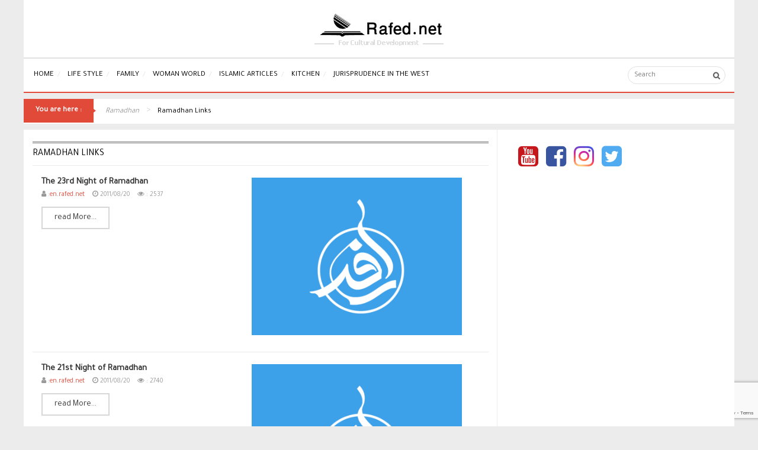

--- FILE ---
content_type: text/html; charset=UTF-8
request_url: https://en.rafed.net/articles/ramadhan-links
body_size: 117057
content:
<!DOCTYPE html>
<!-- =(0070)https://reyhana.rafed.net/ -->
<html prefix="og: https://ogp.me/ns#" dir="ltr" lang="en">

<head>
    
    <!-- Google Tag Manager Ali v126-->
    <script>(function(w,d,s,l,i){w[l]=w[l]||[];w[l].push({'gtm.start':
                new Date().getTime(),event:'gtm.js'});var f=d.getElementsByTagName(s)[0],
            j=d.createElement(s),dl=l!='dataLayer'?'&l='+l:'';j.async=true;j.src=
            'https://www.googletagmanager.com/gtm.js?id='+i+dl;f.parentNode.insertBefore(j,f);
        })(window,document,'script','dataLayer','GTM-KFD3NX');</script>
    <!-- End Google Tag Manager -->

<!-- End Google Tag Manager -->
    <title>Ramadhan Links</title>
        <meta name="generator" content="Rafed.net"/>
    <meta name="description" content=" Ramadhan Links"/>
    <meta property="og:locale" content="ar"/>
    <meta property="og:type" content="article"/>
    <meta property="og:site_name" content="Rafed English"/>

    
    <link href="https://en.rafed.net/css/app.css" rel="stylesheet" type="text/css">

    <meta name="csrf-token" content="pmfH2rSyfADa8JeUpLhYwdz8ueOWMwGsxqDhp2Zd">
    <meta http-equiv="Content-Type" content="text/html; charset=UTF-8">




    <link href="https://en.rafed.net" rel="alternate" hreflang="ar-aa">
    <script type="text/javascript">
        var TMPL_NAME = "sj_lifemag";
        var TMPL_COOKIE = ["bgimage", "themecolor", "templateLayout", "menustyle", "activeNotice", "typelayout"];
    </script>

    <meta name="HandheldFriendly" content="true">
    <meta name="format-detection" content="telephone=no">
    <meta name="apple-mobile-web-app-capable" content="YES">

    <!-- META FOR IOS & HANDHELD -->
    <meta name="viewport" content="width=device-width, initial-scale=1.0, user-scalable=yes">

    <!-- LINK FOR FAVICON -->
    <link rel="icon" type="image/x-icon" href="/favicon.ico">


    <link rel="alternate" type="application/rss+xml" title="Latest Articles"
          href="https://en.rafed.net/api/contents/latestContentsFeed"/>
    <link href="https://fonts.googleapis.com/css?family=Tajawal&display=swap" rel="stylesheet" />
    <style>
      body,
      h2, h1, h3, .menu-title, .item-title, #optionalSearch, .mm-list,
      .item-desc,
      #yt_component div.itemIntroText div, #yt_component div.itemIntroText p, #yt_component div.itemFullText div, #yt_component div.itemFullText p
      {
          font-family: 'Tajawal', sans-serif !important;
      }
    </style>

    <script async src="https://www.googletagmanager.com/gtag/js?id=UA-4663337-1"></script>

    <script>
        window.dataLayer = window.dataLayer || [];
        function gtag() {
            dataLayer.push(arguments);
        }
        gtag('js', new Date());
        gtag('config', 'UA-4663337-1');
    </script>
</head>

<body id="bd" class="homepage  ltr">
 <iframe src="https://www.googletagmanager.com/ns.html?id=GTM-KFD3NX"
            height="0" width="0" style="display:none;visibility:hidden"></iframe>

<div class="mm-page">
    <div id="yt_wrapper" class=" ">
        <header id="yt_header" class="block">
    <div class="container">
        <div class="row text-center">
            <img src="/client/images/theme/logo-english.png" alt="Rafed English">
        </div>
    </div>

</header>
        <style>
    #meganavigator .level1.active span {
        color: red;
    }

    #meganavigator .level2.active {
        color: white;
    }

</style>

<div id="yt-off-resmenu" class="mm-menu mm-horizontal mm-ismenu mm-offcanvas">
    <ul class="blank mm-list mm-panel mm-opened mm-current" id="mm-0">
                    <li>
                
                <a title="Home" href="/">Home</a>
            </li>
                    <li>
                                    <a class="mm-subopen" href="#mm-1"></a>
                
                <a title="Life Style" href="/articles/life-style">Life Style</a>
            </li>
                    <li>
                                    <a class="mm-subopen" href="#mm-2"></a>
                
                <a title="Family" href="/articles/women">Family</a>
            </li>
                    <li>
                                    <a class="mm-subopen" href="#mm-3"></a>
                
                <a title="Woman World" href="/articles/woman-world">Woman World</a>
            </li>
                    <li>
                                    <a class="mm-subopen" href="#mm-4"></a>
                
                <a title="Islamic Articles" href="/articles/articles">Islamic Articles</a>
            </li>
                    <li>
                                    <a class="mm-subopen" href="#mm-5"></a>
                
                <a title="Kitchen" href="/articles/kitchen">Kitchen</a>
            </li>
                    <li>
                                    <a class="mm-subopen" href="#mm-6"></a>
                
                <a title="Jurisprudence in the West" href="/articles/jurisprudence-in-the-west">Jurisprudence in the West</a>
            </li>
            </ul>

    
            
                    <ul class="nav mm-list mm-panel mm-hidden" id="mm-1">
                <li class="mm-subtitle">
                    <a class="mm-subclose" href="#mm-1">Life Style</a>
                </li>
                                    <li>
                        <a title="Beauty" href="/articles/beauty">Beauty</a>
                    </li>
                                    <li>
                        <a title="Health" href="/articles/family-health">Health</a>
                    </li>
                                    <li>
                        <a title="Fitness" href="/articles/women-exercises">Fitness</a>
                    </li>
                                    <li>
                        <a title="Feeding and Diet" href="/articles/feeding-a-diet">Feeding and Diet</a>
                    </li>
                                    <li>
                        <a title="Home &amp; Garden" href="/articles/home-and-garden-v15-144">Home &amp; Garden</a>
                    </li>
                            </ul>
            
                    <ul class="nav mm-list mm-panel mm-hidden" id="mm-2">
                <li class="mm-subtitle">
                    <a class="mm-subclose" href="#mm-2">Family</a>
                </li>
                                    <li>
                        <a title="Family Life" href="/articles/family-life">Family Life</a>
                    </li>
                                    <li>
                        <a title="Parenting" href="/articles/parenting">Parenting</a>
                    </li>
                                    <li>
                        <a title="Family Fun" href="/articles/family-fun">Family Fun</a>
                    </li>
                                    <li>
                        <a title="Kids Corner" href="/articles/kids-corner">Kids Corner</a>
                    </li>
                                    <li>
                        <a title="Married Life" href="https://en.rafed.net/articles/married-life">Married Life</a>
                    </li>
                            </ul>
            
                    <ul class="nav mm-list mm-panel mm-hidden" id="mm-3">
                <li class="mm-subtitle">
                    <a class="mm-subclose" href="#mm-3">Woman World</a>
                </li>
                                    <li>
                        <a title="Hijab" href="/articles/hijab">Hijab</a>
                    </li>
                                    <li>
                        <a title="Mother and Child" href="/articles/mother-and-child-1">Mother and Child</a>
                    </li>
                                    <li>
                        <a title="Holy Women" href="/articles/holy-women">Holy Women</a>
                    </li>
                                    <li>
                        <a title="Women in Society" href="/articles/women-in-society">Women in Society</a>
                    </li>
                                    <li>
                        <a title="Famous Women" href="/articles/famous-women">Famous Women</a>
                    </li>
                                    <li>
                        <a title="Women Islamic laws" href="/articles/women-laws">Women Islamic laws</a>
                    </li>
                            </ul>
            
                    <ul class="nav mm-list mm-panel mm-hidden" id="mm-4">
                <li class="mm-subtitle">
                    <a class="mm-subclose" href="#mm-4">Islamic Articles</a>
                </li>
                                    <li>
                        <a title="Beliefs" href="/articles/beliefs_2">Beliefs</a>
                    </li>
                                    <li>
                        <a title="Ethics" href="/articles/ethics_2">Ethics</a>
                    </li>
                                    <li>
                        <a title="History" href="/articles/history_2">History</a>
                    </li>
                                    <li>
                        <a title="Jurisprudence" href="/articles/jurisprudence_2">Jurisprudence</a>
                    </li>
                                    <li>
                        <a title="Miscellaneous" href="/articles/miscellaneous_1">Miscellaneous</a>
                    </li>
                                    <li>
                        <a title="Personalities" href="/articles/personalities">Personalities</a>
                    </li>
                                    <li>
                        <a title="Quranic Sciences" href="/articles/quranic-sciences">Quranic Sciences</a>
                    </li>
                                    <li>
                        <a title="Seerah" href="/articles/seerah">Seerah</a>
                    </li>
                            </ul>
            
                    <ul class="nav mm-list mm-panel mm-hidden" id="mm-5">
                <li class="mm-subtitle">
                    <a class="mm-subclose" href="#mm-5">Kitchen</a>
                </li>
                                    <li>
                        <a title="Desert&#039;s Recipes" href="/articles/deserts-recipes">Desert&#039;s Recipes</a>
                    </li>
                                    <li>
                        <a title="Kids Recipes" href="/articles/kids-recipes">Kids Recipes</a>
                    </li>
                                    <li>
                        <a title="Beverages" href="/articles/beverages">Beverages</a>
                    </li>
                                    <li>
                        <a title="Meat Recipes" href="/articles/meat-recipes">Meat Recipes</a>
                    </li>
                                    <li>
                        <a title="Salad Recipes" href="/articles/salads-recipes">Salad Recipes</a>
                    </li>
                                    <li>
                        <a title="Cookies Recipes" href="/articles/cookies-recipes">Cookies Recipes</a>
                    </li>
                                    <li>
                        <a title="Soup Recipes" href="/articles/soup-recipes">Soup Recipes</a>
                    </li>
                                    <li>
                        <a title="Fast Food Recipes" href="/articles/fast-food-recipes">Fast Food Recipes</a>
                    </li>
                            </ul>
            
                    <ul class="nav mm-list mm-panel mm-hidden" id="mm-6">
                <li class="mm-subtitle">
                    <a class="mm-subclose" href="#mm-6">Jurisprudence in the West</a>
                </li>
                                    <li>
                        <a title="Migration to Non-Muslim Countries" href="/articles/migration-to-non-muslim-countries">Migration to Non-Muslim Countries</a>
                    </li>
                                    <li>
                        <a title="Taqlid" href="/articles/taqlid">Taqlid</a>
                    </li>
                                    <li>
                        <a title="The Ritual Prayer" href="/articles/the-ritual-prayer">The Ritual Prayer</a>
                    </li>
                                    <li>
                        <a title="Fasting" href="/articles/fasting">Fasting</a>
                    </li>
                                    <li>
                        <a title="Hajj" href="/articles/hajj_2">Hajj</a>
                    </li>
                                    <li>
                        <a title="Death Related" href="/articles/death-related">Death Related</a>
                    </li>
                                    <li>
                        <a title="Eating and Drinking" href="/articles/eating-drinking">Eating and Drinking</a>
                    </li>
                                    <li>
                        <a title="Dress and Clothing" href="/articles/dress-clothings">Dress and Clothing</a>
                    </li>
                                    <li>
                        <a title="Dealing with laws in non-Muslim countries" href="/dealing-with-laws-in-non-muslim-countries">Dealing with laws in non-Muslim countries</a>
                    </li>
                                    <li>
                        <a title="Work and Iinvestment" href="/articles/work-and-investment">Work and Iinvestment</a>
                    </li>
                                    <li>
                        <a title="Interaction in Social Life" href="/articles/interaction-in-social-life">Interaction in Social Life</a>
                    </li>
                                    <li>
                        <a title="Medical Issues" href="/articles/medical-issues">Medical Issues</a>
                    </li>
                                    <li>
                        <a title="Marriage" href="/articles/marriage">Marriage</a>
                    </li>
                                    <li>
                        <a title="Women&#039;s Issues" href="">Women&#039;s Issues</a>
                    </li>
                                    <li>
                        <a title="Youth&#039;s Issues" href="/articles/youth-s-issues">Youth&#039;s Issues</a>
                    </li>
                                    <li>
                        <a title="Music, Singing and Dancing" href="/articles/misic-singing-and-dancing">Music, Singing and Dancing</a>
                    </li>
                                    <li>
                        <a title="Miscellaneous" href="/articles/miscellaneous-jurisprudence">Miscellaneous</a>
                    </li>
                            </ul>
            

</div>


<nav id="yt_menuwrap" class="block">
    <div class="container">
        <div class="row">
            <div id="yt_mainmenu" class="col-md-12 col-sm-12 col-xs-4">
                <ul id="meganavigator" class="navbar-nav clearfix navi navirtl">
                    
                        <li class="nav-item  level1  ">
                            <a
                                title="Home"
                                id=""
                                class="item-link   "
                                href="/"
                              >Home</a>

                                                    </li>
                    
                        <li class="nav-item  level1  havechild   ">
                            <a
                                title="Life Style"
                                id="navbarDropdownMenuLink1"
                                class="item-link    havechild dropdown-toggle "
                                href="/articles/life-style"
                              >Life Style</a>

                                                            <ul class="dropdown-menu "
                                    aria-labelledby="navbarDropdownMenuLink1">
                                                                                                                        <li>
                                                <a
                                                    title="Beauty"
                                                    class="dropdown-item item-link "
                                                    href="/articles/beauty">
                                                    Beauty
                                                </a>
                                            </li>
                                                                                                                                                                <li>
                                                <a
                                                    title="Health"
                                                    class="dropdown-item item-link "
                                                    href="/articles/family-health">
                                                    Health
                                                </a>
                                            </li>
                                                                                                                                                                <li>
                                                <a
                                                    title="Fitness"
                                                    class="dropdown-item item-link "
                                                    href="/articles/women-exercises">
                                                    Fitness
                                                </a>
                                            </li>
                                                                                                                                                                <li>
                                                <a
                                                    title="Feeding and Diet"
                                                    class="dropdown-item item-link "
                                                    href="/articles/feeding-a-diet">
                                                    Feeding and Diet
                                                </a>
                                            </li>
                                                                                                                                                                <li>
                                                <a
                                                    title="Home &amp; Garden"
                                                    class="dropdown-item item-link "
                                                    href="/articles/home-and-garden-v15-144">
                                                    Home &amp; Garden
                                                </a>
                                            </li>
                                                                                                            </ul>
                                                    </li>
                    
                        <li class="nav-item  level1  havechild   ">
                            <a
                                title="Family"
                                id="navbarDropdownMenuLink2"
                                class="item-link    havechild dropdown-toggle "
                                href="/articles/women"
                              >Family</a>

                                                            <ul class="dropdown-menu "
                                    aria-labelledby="navbarDropdownMenuLink2">
                                                                                                                        <li class="dropdown-submenu">
                                                <a
                                                    title="Family Life"
                                                    class="dropdown-item dropdown-toggle item-link "
                                                    href="/articles/family-life">
                                                    Family Life
                                                </a>
                                                <ul class="dropdown-menu">
                                                                                                            <li>
                                                            <a
                                                                title="Married Life"
                                                                class="dropdown-item item-link "
                                                                href="/articles/married-life">
                                                                Married Life
                                                            </a>
                                                        </li>
                                                                                                            <li>
                                                            <a
                                                                title="Family Life"
                                                                class="dropdown-item item-link "
                                                                href="/articles/family-life">
                                                                Family Life
                                                            </a>
                                                        </li>
                                                                                                            <li>
                                                            <a
                                                                title="Parenting"
                                                                class="dropdown-item item-link "
                                                                href="/articles/parenting">
                                                                Parenting
                                                            </a>
                                                        </li>
                                                                                                    </ul>
                                            </li>
                                                                                                                                                                <li class="dropdown-submenu">
                                                <a
                                                    title="Parenting"
                                                    class="dropdown-item dropdown-toggle item-link "
                                                    href="/articles/parenting">
                                                    Parenting
                                                </a>
                                                <ul class="dropdown-menu">
                                                                                                            <li>
                                                            <a
                                                                title="Pregnancy"
                                                                class="dropdown-item item-link "
                                                                href="/articles/pregnancy">
                                                                Pregnancy
                                                            </a>
                                                        </li>
                                                                                                            <li>
                                                            <a
                                                                title="Feeding the Child"
                                                                class="dropdown-item item-link "
                                                                href="/articles/child-nutrition">
                                                                Feeding the Child
                                                            </a>
                                                        </li>
                                                                                                            <li>
                                                            <a
                                                                title="Kids Health"
                                                                class="dropdown-item item-link "
                                                                href="/articles/kids-health">
                                                                Kids Health
                                                            </a>
                                                        </li>
                                                                                                    </ul>
                                            </li>
                                                                                                                                                                <li class="dropdown-submenu">
                                                <a
                                                    title="Family Fun"
                                                    class="dropdown-item dropdown-toggle item-link "
                                                    href="/articles/family-fun">
                                                    Family Fun
                                                </a>
                                                <ul class="dropdown-menu">
                                                                                                            <li>
                                                            <a
                                                                title="Did you Know"
                                                                class="dropdown-item item-link "
                                                                href="/articles/did-you-know">
                                                                Did you Know
                                                            </a>
                                                        </li>
                                                                                                            <li>
                                                            <a
                                                                title="Funny Tips and Quotes"
                                                                class="dropdown-item item-link "
                                                                href="/articles/funny-tips-and-quotes">
                                                                Funny Tips and Quotes
                                                            </a>
                                                        </li>
                                                                                                    </ul>
                                            </li>
                                                                                                                                                                <li class="dropdown-submenu">
                                                <a
                                                    title="Kids Corner"
                                                    class="dropdown-item dropdown-toggle item-link "
                                                    href="/articles/kids-corner">
                                                    Kids Corner
                                                </a>
                                                <ul class="dropdown-menu">
                                                                                                            <li>
                                                            <a
                                                                title="Stories"
                                                                class="dropdown-item item-link "
                                                                href="/articles/stories_2">
                                                                Stories
                                                            </a>
                                                        </li>
                                                                                                            <li>
                                                            <a
                                                                title="Fun &amp; Games"
                                                                class="dropdown-item item-link "
                                                                href="/articles/fun-a-games">
                                                                Fun &amp; Games
                                                            </a>
                                                        </li>
                                                                                                            <li>
                                                            <a
                                                                title="Kid&#039;s Books"
                                                                class="dropdown-item item-link "
                                                                href="/articles/kids-books">
                                                                Kid&#039;s Books
                                                            </a>
                                                        </li>
                                                                                                            <li>
                                                            <a
                                                                title="Animated Stories"
                                                                class="dropdown-item item-link "
                                                                href="/articles/animated-stories">
                                                                Animated Stories
                                                            </a>
                                                        </li>
                                                                                                    </ul>
                                            </li>
                                                                                                                                                                <li>
                                                <a
                                                    title="Married Life"
                                                    class="dropdown-item item-link "
                                                    href="https://en.rafed.net/articles/married-life">
                                                    Married Life
                                                </a>
                                            </li>
                                                                                                            </ul>
                                                    </li>
                    
                        <li class="nav-item  level1  havechild   ">
                            <a
                                title="Woman World"
                                id="navbarDropdownMenuLink3"
                                class="item-link    havechild dropdown-toggle "
                                href="/articles/woman-world"
                              >Woman World</a>

                                                            <ul class="dropdown-menu "
                                    aria-labelledby="navbarDropdownMenuLink3">
                                                                                                                        <li>
                                                <a
                                                    title="Hijab"
                                                    class="dropdown-item item-link "
                                                    href="/articles/hijab">
                                                    Hijab
                                                </a>
                                            </li>
                                                                                                                                                                <li class="dropdown-submenu">
                                                <a
                                                    title="Mother and Child"
                                                    class="dropdown-item dropdown-toggle item-link "
                                                    href="/articles/mother-and-child-1">
                                                    Mother and Child
                                                </a>
                                                <ul class="dropdown-menu">
                                                                                                            <li>
                                                            <a
                                                                title="pregnancy"
                                                                class="dropdown-item item-link "
                                                                href="/articles/pregnancy">
                                                                pregnancy
                                                            </a>
                                                        </li>
                                                                                                            <li>
                                                            <a
                                                                title="Child Nutrition"
                                                                class="dropdown-item item-link "
                                                                href="/articles/child-nutrition">
                                                                Child Nutrition
                                                            </a>
                                                        </li>
                                                                                                            <li>
                                                            <a
                                                                title="Kid&#039;s Health"
                                                                class="dropdown-item item-link "
                                                                href="/articles/kids-health">
                                                                Kid&#039;s Health
                                                            </a>
                                                        </li>
                                                                                                    </ul>
                                            </li>
                                                                                                                                                                <li>
                                                <a
                                                    title="Holy Women"
                                                    class="dropdown-item item-link "
                                                    href="/articles/holy-women">
                                                    Holy Women
                                                </a>
                                            </li>
                                                                                                                                                                <li>
                                                <a
                                                    title="Women in Society"
                                                    class="dropdown-item item-link "
                                                    href="/articles/women-in-society">
                                                    Women in Society
                                                </a>
                                            </li>
                                                                                                                                                                <li>
                                                <a
                                                    title="Famous Women"
                                                    class="dropdown-item item-link "
                                                    href="/articles/famous-women">
                                                    Famous Women
                                                </a>
                                            </li>
                                                                                                                                                                <li>
                                                <a
                                                    title="Women Islamic laws"
                                                    class="dropdown-item item-link "
                                                    href="/articles/women-laws">
                                                    Women Islamic laws
                                                </a>
                                            </li>
                                                                                                            </ul>
                                                    </li>
                    
                        <li class="nav-item  level1  havechild   ">
                            <a
                                title="Islamic Articles"
                                id="navbarDropdownMenuLink4"
                                class="item-link    havechild dropdown-toggle "
                                href="/articles/articles"
                              >Islamic Articles</a>

                                                            <ul class="dropdown-menu "
                                    aria-labelledby="navbarDropdownMenuLink4">
                                                                                                                        <li>
                                                <a
                                                    title="Beliefs"
                                                    class="dropdown-item item-link "
                                                    href="/articles/beliefs_2">
                                                    Beliefs
                                                </a>
                                            </li>
                                                                                                                                                                <li>
                                                <a
                                                    title="Ethics"
                                                    class="dropdown-item item-link "
                                                    href="/articles/ethics_2">
                                                    Ethics
                                                </a>
                                            </li>
                                                                                                                                                                <li>
                                                <a
                                                    title="History"
                                                    class="dropdown-item item-link "
                                                    href="/articles/history_2">
                                                    History
                                                </a>
                                            </li>
                                                                                                                                                                <li>
                                                <a
                                                    title="Jurisprudence"
                                                    class="dropdown-item item-link "
                                                    href="/articles/jurisprudence_2">
                                                    Jurisprudence
                                                </a>
                                            </li>
                                                                                                                                                                <li>
                                                <a
                                                    title="Miscellaneous"
                                                    class="dropdown-item item-link "
                                                    href="/articles/miscellaneous_1">
                                                    Miscellaneous
                                                </a>
                                            </li>
                                                                                                                                                                <li>
                                                <a
                                                    title="Personalities"
                                                    class="dropdown-item item-link "
                                                    href="/articles/personalities">
                                                    Personalities
                                                </a>
                                            </li>
                                                                                                                                                                <li>
                                                <a
                                                    title="Quranic Sciences"
                                                    class="dropdown-item item-link "
                                                    href="/articles/quranic-sciences">
                                                    Quranic Sciences
                                                </a>
                                            </li>
                                                                                                                                                                <li>
                                                <a
                                                    title="Seerah"
                                                    class="dropdown-item item-link "
                                                    href="/articles/seerah">
                                                    Seerah
                                                </a>
                                            </li>
                                                                                                            </ul>
                                                    </li>
                    
                        <li class="nav-item  level1  havechild   ">
                            <a
                                title="Kitchen"
                                id="navbarDropdownMenuLink5"
                                class="item-link    havechild dropdown-toggle "
                                href="/articles/kitchen"
                              >Kitchen</a>

                                                            <ul class="dropdown-menu "
                                    aria-labelledby="navbarDropdownMenuLink5">
                                                                                                                        <li>
                                                <a
                                                    title="Desert&#039;s Recipes"
                                                    class="dropdown-item item-link "
                                                    href="/articles/deserts-recipes">
                                                    Desert&#039;s Recipes
                                                </a>
                                            </li>
                                                                                                                                                                <li>
                                                <a
                                                    title="Kids Recipes"
                                                    class="dropdown-item item-link "
                                                    href="/articles/kids-recipes">
                                                    Kids Recipes
                                                </a>
                                            </li>
                                                                                                                                                                <li>
                                                <a
                                                    title="Beverages"
                                                    class="dropdown-item item-link "
                                                    href="/articles/beverages">
                                                    Beverages
                                                </a>
                                            </li>
                                                                                                                                                                <li>
                                                <a
                                                    title="Meat Recipes"
                                                    class="dropdown-item item-link "
                                                    href="/articles/meat-recipes">
                                                    Meat Recipes
                                                </a>
                                            </li>
                                                                                                                                                                <li>
                                                <a
                                                    title="Salad Recipes"
                                                    class="dropdown-item item-link "
                                                    href="/articles/salads-recipes">
                                                    Salad Recipes
                                                </a>
                                            </li>
                                                                                                                                                                <li>
                                                <a
                                                    title="Cookies Recipes"
                                                    class="dropdown-item item-link "
                                                    href="/articles/cookies-recipes">
                                                    Cookies Recipes
                                                </a>
                                            </li>
                                                                                                                                                                <li>
                                                <a
                                                    title="Soup Recipes"
                                                    class="dropdown-item item-link "
                                                    href="/articles/soup-recipes">
                                                    Soup Recipes
                                                </a>
                                            </li>
                                                                                                                                                                <li>
                                                <a
                                                    title="Fast Food Recipes"
                                                    class="dropdown-item item-link "
                                                    href="/articles/fast-food-recipes">
                                                    Fast Food Recipes
                                                </a>
                                            </li>
                                                                                                            </ul>
                                                    </li>
                    
                        <li class="nav-item  level1  havechild   ">
                            <a
                                title="Jurisprudence in the West"
                                id="navbarDropdownMenuLink6"
                                class="item-link    havechild dropdown-toggle "
                                href="/articles/jurisprudence-in-the-west"
                              >Jurisprudence in the West</a>

                                                            <ul class="dropdown-menu "
                                    aria-labelledby="navbarDropdownMenuLink6">
                                                                                                                        <li>
                                                <a
                                                    title="Migration to Non-Muslim Countries"
                                                    class="dropdown-item item-link "
                                                    href="/articles/migration-to-non-muslim-countries">
                                                    Migration to Non-Muslim Countries
                                                </a>
                                            </li>
                                                                                                                                                                <li>
                                                <a
                                                    title="Taqlid"
                                                    class="dropdown-item item-link "
                                                    href="/articles/taqlid">
                                                    Taqlid
                                                </a>
                                            </li>
                                                                                                                                                                <li>
                                                <a
                                                    title="The Ritual Prayer"
                                                    class="dropdown-item item-link "
                                                    href="/articles/the-ritual-prayer">
                                                    The Ritual Prayer
                                                </a>
                                            </li>
                                                                                                                                                                <li>
                                                <a
                                                    title="Fasting"
                                                    class="dropdown-item item-link "
                                                    href="/articles/fasting">
                                                    Fasting
                                                </a>
                                            </li>
                                                                                                                                                                <li>
                                                <a
                                                    title="Hajj"
                                                    class="dropdown-item item-link "
                                                    href="/articles/hajj_2">
                                                    Hajj
                                                </a>
                                            </li>
                                                                                                                                                                <li>
                                                <a
                                                    title="Death Related"
                                                    class="dropdown-item item-link "
                                                    href="/articles/death-related">
                                                    Death Related
                                                </a>
                                            </li>
                                                                                                                                                                <li>
                                                <a
                                                    title="Eating and Drinking"
                                                    class="dropdown-item item-link "
                                                    href="/articles/eating-drinking">
                                                    Eating and Drinking
                                                </a>
                                            </li>
                                                                                                                                                                <li>
                                                <a
                                                    title="Dress and Clothing"
                                                    class="dropdown-item item-link "
                                                    href="/articles/dress-clothings">
                                                    Dress and Clothing
                                                </a>
                                            </li>
                                                                                                                                                                <li>
                                                <a
                                                    title="Dealing with laws in non-Muslim countries"
                                                    class="dropdown-item item-link "
                                                    href="/dealing-with-laws-in-non-muslim-countries">
                                                    Dealing with laws in non-Muslim countries
                                                </a>
                                            </li>
                                                                                                                                                                <li>
                                                <a
                                                    title="Work and Iinvestment"
                                                    class="dropdown-item item-link "
                                                    href="/articles/work-and-investment">
                                                    Work and Iinvestment
                                                </a>
                                            </li>
                                                                                                                                                                <li>
                                                <a
                                                    title="Interaction in Social Life"
                                                    class="dropdown-item item-link "
                                                    href="/articles/interaction-in-social-life">
                                                    Interaction in Social Life
                                                </a>
                                            </li>
                                                                                                                                                                <li>
                                                <a
                                                    title="Medical Issues"
                                                    class="dropdown-item item-link "
                                                    href="/articles/medical-issues">
                                                    Medical Issues
                                                </a>
                                            </li>
                                                                                                                                                                <li>
                                                <a
                                                    title="Marriage"
                                                    class="dropdown-item item-link "
                                                    href="/articles/marriage">
                                                    Marriage
                                                </a>
                                            </li>
                                                                                                                                                                <li>
                                                <a
                                                    title="Women&#039;s Issues"
                                                    class="dropdown-item item-link "
                                                    href="">
                                                    Women&#039;s Issues
                                                </a>
                                            </li>
                                                                                                                                                                <li>
                                                <a
                                                    title="Youth&#039;s Issues"
                                                    class="dropdown-item item-link "
                                                    href="/articles/youth-s-issues">
                                                    Youth&#039;s Issues
                                                </a>
                                            </li>
                                                                                                                                                                <li>
                                                <a
                                                    title="Music, Singing and Dancing"
                                                    class="dropdown-item item-link "
                                                    href="/articles/misic-singing-and-dancing">
                                                    Music, Singing and Dancing
                                                </a>
                                            </li>
                                                                                                                                                                <li>
                                                <a
                                                    title="Miscellaneous"
                                                    class="dropdown-item item-link "
                                                    href="/articles/miscellaneous-jurisprudence">
                                                    Miscellaneous
                                                </a>
                                            </li>
                                                                                                            </ul>
                                                    </li>
                                    </ul>

                <div id="yt-responivemenu" class="yt-resmenu  hidden-lg hidden-md">
                    <a href="#yt-off-resmenu">
                        <i class="fa fa-bars"></i>
                    </a>
                </div>
            </div>
            <div id="search" class="col-md-3 col-sm-4 col-xs-8">

                <div class="module  clearfix">
                    <div class="modcontent clearfix">

                        <div id="k2ModuleBox332" class="k2SearchBlock k2LiveSearchBlock">
                            <form action="/search" method="get" autocomplete="off" class="k2SearchBlockForm">
                                
                                <input type="text" value="" autocomplete="off" value=""
                                       name="searchword" maxlength="26" size="26" class="inputbox"
                                       placeholder="Search">

                                <input type="hidden" name="category" value="">

                            </form>

                            <div class="k2LiveSearchResults"></div>
                        </div>
                    </div>
                </div>

            </div>
        </div>
    </div>

</nav>


<style>
    .navbar-nav li:hover > ul.dropdown-menu {
        display: block;
    }

    .dropdown-submenu {
        position: relative;
    }
    a.item-link.active {
        color: red !important;
    }
    .dropdown-submenu > .dropdown-menu {
        top: 0;
        left: 100%;
        margin-top: -6px;
    }

    /* rotate caret on hover */
    .dropdown-menu > li > a:hover:after {
        text-decoration: underline;
        transform: rotate(-90deg);
    }
    #yt_mainmenu #meganavigator li.level1>.item-link {
        padding: 13px 6px 13px 17px;
    }
</style>



        
        <section id="yt_slideshow" class="block">
            <div class="container">
                <div class="row">

                    
                </div>
            </div>
        </section>
        
        
            <section id="yt_breadcrumb" class="block">
    <div class="container">
        <div class="row">
            <div id="breadcrumb" class="col-sm-12">

                <div class="module  nomarginbottom clearfix">
                    <div class="modcontent clearfix">

                        <ul class="breadcrumb nomarginbottom" itemscope itemtype="https://schema.org/BreadcrumbList">

                                                            
                                <li class="active here">
                                    <i class="" rel="tooltip" title="You are here: "></i>
                                    You are here :
                                </li>
                                                                    <li itemprop="itemListElement" itemscope
                                        itemtype="https://schema.org/ListItem">
                                        <a itemprop="item" href="/articles/ramadhan" class="pathway">
                                            <i itemprop="name">Ramadhan</i>
                                        </a>
                                        <meta itemprop="position" content="1"/>
                                    </li>
                                
                                <li class="active">
                                    <span itemprop="name">Ramadhan Links</span>
                                                                            <meta itemprop="position" content="2"/>
                                                                    </li>

                                                    </ul>

                    </div>
                </div>

            </div>
        </div>
    </div>

</section>

        

        <section id="content" class="  no-left nogroup-left block">
            <div class="container">
                <div class="row">

                    <div id="content_main" class="col-md-8 col-sm-8">
                        <div class="content-main-inner ">
                            
                            <div id="topmain" class="col-sm-12">
                                                                                            </div>
                            

                            <div id="system-message-container"></div>
                            <div id="yt_component">
                                    <div class="blog blog-featured">
        <h1 class="heading-category">
            <span class="subheading-category">Ramadhan Links</span>
        </h1>

                    <div class="items-row cols-1 row-0 row">
                <article class="item  col-xs-12">
                    <figure class="pull-right item-image col-xs-12 col-md-6">
                        <div class="custom-image">

                            <a class="listingimg" data-rel="prettyPhoto" title="The 23rd Night of Ramadhan"
                               href="/article/the-23rd-night-of-ramadhan">
                                                                    <img src="https://static.rafed.net/en/def/04.jpg" alt="The 23rd Night of Ramadhan"/>
                                                            </a>
                            <div class="bg_overlay"></div>
                            <a class="zoom_img" data-rel="prettyPhoto" title="" href="/article/the-23rd-night-of-ramadhan">
                                <i class="fa fa-share"></i>
                            </a>
                        </div>
                        <aside class="article-aside">
                            <dl class="article-info  muted">
                                <dd class="createdby" itemprop="author" itemscope=""
                                    itemtype="https://schema.org/Person">
                                    <i class="fa fa-user"></i>
                                    <a href="/article/the-23rd-night-of-ramadhan" itemprop="url"><span
                                            itemprop="name">en.rafed.net</span></a></dd>
                            </dl>
                        </aside>
                    </figure>

                    <div class="article-text col-xs-12 col-md-5">
                        <header class="article-header">
                            <h2>
                                <a href="/article/the-23rd-night-of-ramadhan">
                                    The 23rd Night of Ramadhan
                                </a>
                            </h2>
                        </header>


                        <aside class="article-aside">


                            <dl class="article-info  muted">
                                <dd>
                                    <span class="itemAuthor" itemprop="author" itemtype="https://schema.org/Person">
                                        <i class="fa fa-user"></i>
                                        :<a rel="author" href="#">en.rafed.net</a>
                                    </span>
                                </dd>

                                <dd class="create">
                                    <i class="fa fa-clock-o"></i>
                                    <time datetime="" itemprop="dateCreated">
                                        2011/08/20
                                    </time>
                                </dd>

                                <dd class="hits">
                                    <i class="fa fa-eye"></i>
                                    <meta itemprop="interactionCount" content="UserPageVisits:2537">
                                    : 2537
                                </dd>

                            </dl>

                        </aside>


                        <div class="article-intro">
                            <p> </p>
                        </div>


                        <a class="button" href="/article/the-23rd-night-of-ramadhan">
                            read More...
                        </a>


                    </div>
                </article>

            </div>


                    <div class="items-row cols-1 row-0 row">
                <article class="item  col-xs-12">
                    <figure class="pull-right item-image col-xs-12 col-md-6">
                        <div class="custom-image">

                            <a class="listingimg" data-rel="prettyPhoto" title="The 21st Night of Ramadhan"
                               href="/article/the-21st-night-of-ramadhan">
                                                                    <img src="https://static.rafed.net/en/def/01.jpg" alt="The 21st Night of Ramadhan"/>
                                                            </a>
                            <div class="bg_overlay"></div>
                            <a class="zoom_img" data-rel="prettyPhoto" title="" href="/article/the-21st-night-of-ramadhan">
                                <i class="fa fa-share"></i>
                            </a>
                        </div>
                        <aside class="article-aside">
                            <dl class="article-info  muted">
                                <dd class="createdby" itemprop="author" itemscope=""
                                    itemtype="https://schema.org/Person">
                                    <i class="fa fa-user"></i>
                                    <a href="/article/the-21st-night-of-ramadhan" itemprop="url"><span
                                            itemprop="name">en.rafed.net</span></a></dd>
                            </dl>
                        </aside>
                    </figure>

                    <div class="article-text col-xs-12 col-md-5">
                        <header class="article-header">
                            <h2>
                                <a href="/article/the-21st-night-of-ramadhan">
                                    The 21st Night of Ramadhan
                                </a>
                            </h2>
                        </header>


                        <aside class="article-aside">


                            <dl class="article-info  muted">
                                <dd>
                                    <span class="itemAuthor" itemprop="author" itemtype="https://schema.org/Person">
                                        <i class="fa fa-user"></i>
                                        :<a rel="author" href="#">en.rafed.net</a>
                                    </span>
                                </dd>

                                <dd class="create">
                                    <i class="fa fa-clock-o"></i>
                                    <time datetime="" itemprop="dateCreated">
                                        2011/08/20
                                    </time>
                                </dd>

                                <dd class="hits">
                                    <i class="fa fa-eye"></i>
                                    <meta itemprop="interactionCount" content="UserPageVisits:2740">
                                    : 2740
                                </dd>

                            </dl>

                        </aside>


                        <div class="article-intro">
                            <p> </p>
                        </div>


                        <a class="button" href="/article/the-21st-night-of-ramadhan">
                            read More...
                        </a>


                    </div>
                </article>

            </div>


                    <div class="items-row cols-1 row-0 row">
                <article class="item  col-xs-12">
                    <figure class="pull-right item-image col-xs-12 col-md-6">
                        <div class="custom-image">

                            <a class="listingimg" data-rel="prettyPhoto" title="The 19th Night of Ramadhan"
                               href="/article/the-19th-night-of-ramadhan">
                                                                    <img src="https://static.rafed.net/en/def/01.jpg" alt="The 19th Night of Ramadhan"/>
                                                            </a>
                            <div class="bg_overlay"></div>
                            <a class="zoom_img" data-rel="prettyPhoto" title="" href="/article/the-19th-night-of-ramadhan">
                                <i class="fa fa-share"></i>
                            </a>
                        </div>
                        <aside class="article-aside">
                            <dl class="article-info  muted">
                                <dd class="createdby" itemprop="author" itemscope=""
                                    itemtype="https://schema.org/Person">
                                    <i class="fa fa-user"></i>
                                    <a href="/article/the-19th-night-of-ramadhan" itemprop="url"><span
                                            itemprop="name">en.rafed.net</span></a></dd>
                            </dl>
                        </aside>
                    </figure>

                    <div class="article-text col-xs-12 col-md-5">
                        <header class="article-header">
                            <h2>
                                <a href="/article/the-19th-night-of-ramadhan">
                                    The 19th Night of Ramadhan
                                </a>
                            </h2>
                        </header>


                        <aside class="article-aside">


                            <dl class="article-info  muted">
                                <dd>
                                    <span class="itemAuthor" itemprop="author" itemtype="https://schema.org/Person">
                                        <i class="fa fa-user"></i>
                                        :<a rel="author" href="#">en.rafed.net</a>
                                    </span>
                                </dd>

                                <dd class="create">
                                    <i class="fa fa-clock-o"></i>
                                    <time datetime="" itemprop="dateCreated">
                                        2011/08/20
                                    </time>
                                </dd>

                                <dd class="hits">
                                    <i class="fa fa-eye"></i>
                                    <meta itemprop="interactionCount" content="UserPageVisits:1978">
                                    : 1978
                                </dd>

                            </dl>

                        </aside>


                        <div class="article-intro">
                            <p> </p>
                        </div>


                        <a class="button" href="/article/the-19th-night-of-ramadhan">
                            read More...
                        </a>


                    </div>
                </article>

            </div>


                    <div class="items-row cols-1 row-0 row">
                <article class="item  col-xs-12">
                    <figure class="pull-right item-image col-xs-12 col-md-6">
                        <div class="custom-image">

                            <a class="listingimg" data-rel="prettyPhoto" title="Ramadan opportunity to cut stress "
                               href="/article/ramadan-opportunity-to-cut-stress-">
                                                                    <img src="https://static.rafed.net/en/def/04.jpg" alt="Ramadan opportunity to cut stress "/>
                                                            </a>
                            <div class="bg_overlay"></div>
                            <a class="zoom_img" data-rel="prettyPhoto" title="" href="/article/ramadan-opportunity-to-cut-stress-">
                                <i class="fa fa-share"></i>
                            </a>
                        </div>
                        <aside class="article-aside">
                            <dl class="article-info  muted">
                                <dd class="createdby" itemprop="author" itemscope=""
                                    itemtype="https://schema.org/Person">
                                    <i class="fa fa-user"></i>
                                    <a href="/article/ramadan-opportunity-to-cut-stress-" itemprop="url"><span
                                            itemprop="name">en.rafed.net</span></a></dd>
                            </dl>
                        </aside>
                    </figure>

                    <div class="article-text col-xs-12 col-md-5">
                        <header class="article-header">
                            <h2>
                                <a href="/article/ramadan-opportunity-to-cut-stress-">
                                    Ramadan opportunity to cut stress 
                                </a>
                            </h2>
                        </header>


                        <aside class="article-aside">


                            <dl class="article-info  muted">
                                <dd>
                                    <span class="itemAuthor" itemprop="author" itemtype="https://schema.org/Person">
                                        <i class="fa fa-user"></i>
                                        :<a rel="author" href="#">en.rafed.net</a>
                                    </span>
                                </dd>

                                <dd class="create">
                                    <i class="fa fa-clock-o"></i>
                                    <time datetime="" itemprop="dateCreated">
                                        2011/08/09
                                    </time>
                                </dd>

                                <dd class="hits">
                                    <i class="fa fa-eye"></i>
                                    <meta itemprop="interactionCount" content="UserPageVisits:1794">
                                    : 1794
                                </dd>

                            </dl>

                        </aside>


                        <div class="article-intro">
                            <p> </p>
                        </div>


                        <a class="button" href="/article/ramadan-opportunity-to-cut-stress-">
                            read More...
                        </a>


                    </div>
                </article>

            </div>


                    <div class="items-row cols-1 row-0 row">
                <article class="item  col-xs-12">
                    <figure class="pull-right item-image col-xs-12 col-md-6">
                        <div class="custom-image">

                            <a class="listingimg" data-rel="prettyPhoto" title="Ramadan Fasting and Muslim Patients"
                               href="/article/ramadan-fasting-and-muslim-patients">
                                                                    <img src="https://static.rafed.net/en/def/02.jpg" alt="Ramadan Fasting and Muslim Patients"/>
                                                            </a>
                            <div class="bg_overlay"></div>
                            <a class="zoom_img" data-rel="prettyPhoto" title="" href="/article/ramadan-fasting-and-muslim-patients">
                                <i class="fa fa-share"></i>
                            </a>
                        </div>
                        <aside class="article-aside">
                            <dl class="article-info  muted">
                                <dd class="createdby" itemprop="author" itemscope=""
                                    itemtype="https://schema.org/Person">
                                    <i class="fa fa-user"></i>
                                    <a href="/article/ramadan-fasting-and-muslim-patients" itemprop="url"><span
                                            itemprop="name">Dr. Shahid Athar</span></a></dd>
                            </dl>
                        </aside>
                    </figure>

                    <div class="article-text col-xs-12 col-md-5">
                        <header class="article-header">
                            <h2>
                                <a href="/article/ramadan-fasting-and-muslim-patients">
                                    Ramadan Fasting and Muslim Patients
                                </a>
                            </h2>
                        </header>


                        <aside class="article-aside">


                            <dl class="article-info  muted">
                                <dd>
                                    <span class="itemAuthor" itemprop="author" itemtype="https://schema.org/Person">
                                        <i class="fa fa-user"></i>
                                        :<a rel="author" href="#">Dr. Shahid Athar</a>
                                    </span>
                                </dd>

                                <dd class="create">
                                    <i class="fa fa-clock-o"></i>
                                    <time datetime="" itemprop="dateCreated">
                                        2011/08/08
                                    </time>
                                </dd>

                                <dd class="hits">
                                    <i class="fa fa-eye"></i>
                                    <meta itemprop="interactionCount" content="UserPageVisits:1765">
                                    : 1765
                                </dd>

                            </dl>

                        </aside>


                        <div class="article-intro">
                            <p> </p>
                        </div>


                        <a class="button" href="/article/ramadan-fasting-and-muslim-patients">
                            read More...
                        </a>


                    </div>
                </article>

            </div>


                    <div class="items-row cols-1 row-0 row">
                <article class="item  col-xs-12">
                    <figure class="pull-right item-image col-xs-12 col-md-6">
                        <div class="custom-image">

                            <a class="listingimg" data-rel="prettyPhoto" title="Iftaar Foods and their Impact on your Diet"
                               href="/article/iftaar-foods-and-their-impact-on-your-diet">
                                                                    <img src="https://static.rafed.net/en/def/02.jpg" alt="Iftaar Foods and their Impact on your Diet"/>
                                                            </a>
                            <div class="bg_overlay"></div>
                            <a class="zoom_img" data-rel="prettyPhoto" title="" href="/article/iftaar-foods-and-their-impact-on-your-diet">
                                <i class="fa fa-share"></i>
                            </a>
                        </div>
                        <aside class="article-aside">
                            <dl class="article-info  muted">
                                <dd class="createdby" itemprop="author" itemscope=""
                                    itemtype="https://schema.org/Person">
                                    <i class="fa fa-user"></i>
                                    <a href="/article/iftaar-foods-and-their-impact-on-your-diet" itemprop="url"><span
                                            itemprop="name">en.rafed.net</span></a></dd>
                            </dl>
                        </aside>
                    </figure>

                    <div class="article-text col-xs-12 col-md-5">
                        <header class="article-header">
                            <h2>
                                <a href="/article/iftaar-foods-and-their-impact-on-your-diet">
                                    Iftaar Foods and their Impact on your Diet
                                </a>
                            </h2>
                        </header>


                        <aside class="article-aside">


                            <dl class="article-info  muted">
                                <dd>
                                    <span class="itemAuthor" itemprop="author" itemtype="https://schema.org/Person">
                                        <i class="fa fa-user"></i>
                                        :<a rel="author" href="#">en.rafed.net</a>
                                    </span>
                                </dd>

                                <dd class="create">
                                    <i class="fa fa-clock-o"></i>
                                    <time datetime="" itemprop="dateCreated">
                                        2011/08/06
                                    </time>
                                </dd>

                                <dd class="hits">
                                    <i class="fa fa-eye"></i>
                                    <meta itemprop="interactionCount" content="UserPageVisits:1560">
                                    : 1560
                                </dd>

                            </dl>

                        </aside>


                        <div class="article-intro">
                            <p> </p>
                        </div>


                        <a class="button" href="/article/iftaar-foods-and-their-impact-on-your-diet">
                            read More...
                        </a>


                    </div>
                </article>

            </div>


                    <div class="items-row cols-1 row-0 row">
                <article class="item  col-xs-12">
                    <figure class="pull-right item-image col-xs-12 col-md-6">
                        <div class="custom-image">

                            <a class="listingimg" data-rel="prettyPhoto" title="How to Prevent Bad Breath Especially While Fasting ?"
                               href="/article/how-to-prevent-bad-breath-especially-while-fasting-">
                                                                    <img src="https://static.rafed.net/en/def/01.jpg" alt="How to Prevent Bad Breath Especially While Fasting ?"/>
                                                            </a>
                            <div class="bg_overlay"></div>
                            <a class="zoom_img" data-rel="prettyPhoto" title="" href="/article/how-to-prevent-bad-breath-especially-while-fasting-">
                                <i class="fa fa-share"></i>
                            </a>
                        </div>
                        <aside class="article-aside">
                            <dl class="article-info  muted">
                                <dd class="createdby" itemprop="author" itemscope=""
                                    itemtype="https://schema.org/Person">
                                    <i class="fa fa-user"></i>
                                    <a href="/article/how-to-prevent-bad-breath-especially-while-fasting-" itemprop="url"><span
                                            itemprop="name">en.rafed.net</span></a></dd>
                            </dl>
                        </aside>
                    </figure>

                    <div class="article-text col-xs-12 col-md-5">
                        <header class="article-header">
                            <h2>
                                <a href="/article/how-to-prevent-bad-breath-especially-while-fasting-">
                                    How to Prevent Bad Breath Especially While Fasting ?
                                </a>
                            </h2>
                        </header>


                        <aside class="article-aside">


                            <dl class="article-info  muted">
                                <dd>
                                    <span class="itemAuthor" itemprop="author" itemtype="https://schema.org/Person">
                                        <i class="fa fa-user"></i>
                                        :<a rel="author" href="#">en.rafed.net</a>
                                    </span>
                                </dd>

                                <dd class="create">
                                    <i class="fa fa-clock-o"></i>
                                    <time datetime="" itemprop="dateCreated">
                                        2011/08/05
                                    </time>
                                </dd>

                                <dd class="hits">
                                    <i class="fa fa-eye"></i>
                                    <meta itemprop="interactionCount" content="UserPageVisits:2444">
                                    : 2444
                                </dd>

                            </dl>

                        </aside>


                        <div class="article-intro">
                            <p> </p>
                        </div>


                        <a class="button" href="/article/how-to-prevent-bad-breath-especially-while-fasting-">
                            read More...
                        </a>


                    </div>
                </article>

            </div>


                    <div class="items-row cols-1 row-0 row">
                <article class="item  col-xs-12">
                    <figure class="pull-right item-image col-xs-12 col-md-6">
                        <div class="custom-image">

                            <a class="listingimg" data-rel="prettyPhoto" title="Diabetes Mellitus and Ramadan Fasting"
                               href="/article/diabetes-mellitus-and-ramadan-fasting">
                                                                    <img src="https://static.rafed.net/en/def/02.jpg" alt="Diabetes Mellitus and Ramadan Fasting"/>
                                                            </a>
                            <div class="bg_overlay"></div>
                            <a class="zoom_img" data-rel="prettyPhoto" title="" href="/article/diabetes-mellitus-and-ramadan-fasting">
                                <i class="fa fa-share"></i>
                            </a>
                        </div>
                        <aside class="article-aside">
                            <dl class="article-info  muted">
                                <dd class="createdby" itemprop="author" itemscope=""
                                    itemtype="https://schema.org/Person">
                                    <i class="fa fa-user"></i>
                                    <a href="/article/diabetes-mellitus-and-ramadan-fasting" itemprop="url"><span
                                            itemprop="name">Dr. Shahid Athar</span></a></dd>
                            </dl>
                        </aside>
                    </figure>

                    <div class="article-text col-xs-12 col-md-5">
                        <header class="article-header">
                            <h2>
                                <a href="/article/diabetes-mellitus-and-ramadan-fasting">
                                    Diabetes Mellitus and Ramadan Fasting
                                </a>
                            </h2>
                        </header>


                        <aside class="article-aside">


                            <dl class="article-info  muted">
                                <dd>
                                    <span class="itemAuthor" itemprop="author" itemtype="https://schema.org/Person">
                                        <i class="fa fa-user"></i>
                                        :<a rel="author" href="#">Dr. Shahid Athar</a>
                                    </span>
                                </dd>

                                <dd class="create">
                                    <i class="fa fa-clock-o"></i>
                                    <time datetime="" itemprop="dateCreated">
                                        2011/08/03
                                    </time>
                                </dd>

                                <dd class="hits">
                                    <i class="fa fa-eye"></i>
                                    <meta itemprop="interactionCount" content="UserPageVisits:2075">
                                    : 2075
                                </dd>

                            </dl>

                        </aside>


                        <div class="article-intro">
                            <p> </p>
                        </div>


                        <a class="button" href="/article/diabetes-mellitus-and-ramadan-fasting">
                            read More...
                        </a>


                    </div>
                </article>

            </div>


                    <div class="items-row cols-1 row-0 row">
                <article class="item  col-xs-12">
                    <figure class="pull-right item-image col-xs-12 col-md-6">
                        <div class="custom-image">

                            <a class="listingimg" data-rel="prettyPhoto" title="Each Day of Fasting and its Merits"
                               href="/article/each-day-of-fasting-and-its-merits">
                                                                    <img src="https://static.rafed.net/en/def/04.jpg" alt="Each Day of Fasting and its Merits"/>
                                                            </a>
                            <div class="bg_overlay"></div>
                            <a class="zoom_img" data-rel="prettyPhoto" title="" href="/article/each-day-of-fasting-and-its-merits">
                                <i class="fa fa-share"></i>
                            </a>
                        </div>
                        <aside class="article-aside">
                            <dl class="article-info  muted">
                                <dd class="createdby" itemprop="author" itemscope=""
                                    itemtype="https://schema.org/Person">
                                    <i class="fa fa-user"></i>
                                    <a href="/article/each-day-of-fasting-and-its-merits" itemprop="url"><span
                                            itemprop="name">en.rafed.net</span></a></dd>
                            </dl>
                        </aside>
                    </figure>

                    <div class="article-text col-xs-12 col-md-5">
                        <header class="article-header">
                            <h2>
                                <a href="/article/each-day-of-fasting-and-its-merits">
                                    Each Day of Fasting and its Merits
                                </a>
                            </h2>
                        </header>


                        <aside class="article-aside">


                            <dl class="article-info  muted">
                                <dd>
                                    <span class="itemAuthor" itemprop="author" itemtype="https://schema.org/Person">
                                        <i class="fa fa-user"></i>
                                        :<a rel="author" href="#">en.rafed.net</a>
                                    </span>
                                </dd>

                                <dd class="create">
                                    <i class="fa fa-clock-o"></i>
                                    <time datetime="" itemprop="dateCreated">
                                        2011/08/03
                                    </time>
                                </dd>

                                <dd class="hits">
                                    <i class="fa fa-eye"></i>
                                    <meta itemprop="interactionCount" content="UserPageVisits:1819">
                                    : 1819
                                </dd>

                            </dl>

                        </aside>


                        <div class="article-intro">
                            <p> </p>
                        </div>


                        <a class="button" href="/article/each-day-of-fasting-and-its-merits">
                            read More...
                        </a>


                    </div>
                </article>

            </div>


                    <div class="items-row cols-1 row-0 row">
                <article class="item  col-xs-12">
                    <figure class="pull-right item-image col-xs-12 col-md-6">
                        <div class="custom-image">

                            <a class="listingimg" data-rel="prettyPhoto" title="Diet during Ramadan"
                               href="/article/diet-during-ramadan-1">
                                                                    <img src="https://static.rafed.net/en/def/02.jpg" alt="Diet during Ramadan"/>
                                                            </a>
                            <div class="bg_overlay"></div>
                            <a class="zoom_img" data-rel="prettyPhoto" title="" href="/article/diet-during-ramadan-1">
                                <i class="fa fa-share"></i>
                            </a>
                        </div>
                        <aside class="article-aside">
                            <dl class="article-info  muted">
                                <dd class="createdby" itemprop="author" itemscope=""
                                    itemtype="https://schema.org/Person">
                                    <i class="fa fa-user"></i>
                                    <a href="/article/diet-during-ramadan-1" itemprop="url"><span
                                            itemprop="name">tebyan.net</span></a></dd>
                            </dl>
                        </aside>
                    </figure>

                    <div class="article-text col-xs-12 col-md-5">
                        <header class="article-header">
                            <h2>
                                <a href="/article/diet-during-ramadan-1">
                                    Diet during Ramadan
                                </a>
                            </h2>
                        </header>


                        <aside class="article-aside">


                            <dl class="article-info  muted">
                                <dd>
                                    <span class="itemAuthor" itemprop="author" itemtype="https://schema.org/Person">
                                        <i class="fa fa-user"></i>
                                        :<a rel="author" href="#">tebyan.net</a>
                                    </span>
                                </dd>

                                <dd class="create">
                                    <i class="fa fa-clock-o"></i>
                                    <time datetime="" itemprop="dateCreated">
                                        2011/08/01
                                    </time>
                                </dd>

                                <dd class="hits">
                                    <i class="fa fa-eye"></i>
                                    <meta itemprop="interactionCount" content="UserPageVisits:2758">
                                    : 2758
                                </dd>

                            </dl>

                        </aside>


                        <div class="article-intro">
                            <p> </p>
                        </div>


                        <a class="button" href="/article/diet-during-ramadan-1">
                            read More...
                        </a>


                    </div>
                </article>

            </div>


                    <div class="items-row cols-1 row-0 row">
                <article class="item  col-xs-12">
                    <figure class="pull-right item-image col-xs-12 col-md-6">
                        <div class="custom-image">

                            <a class="listingimg" data-rel="prettyPhoto" title="The Last Night of the Holy Month of Ramadhan"
                               href="/article/the-last-night-of-the-holy-month-of-ramadhan">
                                                                    <img src="https://static.rafed.net/en/def/04.jpg" alt="The Last Night of the Holy Month of Ramadhan"/>
                                                            </a>
                            <div class="bg_overlay"></div>
                            <a class="zoom_img" data-rel="prettyPhoto" title="" href="/article/the-last-night-of-the-holy-month-of-ramadhan">
                                <i class="fa fa-share"></i>
                            </a>
                        </div>
                        <aside class="article-aside">
                            <dl class="article-info  muted">
                                <dd class="createdby" itemprop="author" itemscope=""
                                    itemtype="https://schema.org/Person">
                                    <i class="fa fa-user"></i>
                                    <a href="/article/the-last-night-of-the-holy-month-of-ramadhan" itemprop="url"><span
                                            itemprop="name">Haj Mirza Javad Agha Maliki Tabrizi (R.A.)</span></a></dd>
                            </dl>
                        </aside>
                    </figure>

                    <div class="article-text col-xs-12 col-md-5">
                        <header class="article-header">
                            <h2>
                                <a href="/article/the-last-night-of-the-holy-month-of-ramadhan">
                                    The Last Night of the Holy Month of Ramadhan
                                </a>
                            </h2>
                        </header>


                        <aside class="article-aside">


                            <dl class="article-info  muted">
                                <dd>
                                    <span class="itemAuthor" itemprop="author" itemtype="https://schema.org/Person">
                                        <i class="fa fa-user"></i>
                                        :<a rel="author" href="#">Haj Mirza Javad Agha Maliki Tabrizi (R.A.)</a>
                                    </span>
                                </dd>

                                <dd class="create">
                                    <i class="fa fa-clock-o"></i>
                                    <time datetime="" itemprop="dateCreated">
                                        2010/09/07
                                    </time>
                                </dd>

                                <dd class="hits">
                                    <i class="fa fa-eye"></i>
                                    <meta itemprop="interactionCount" content="UserPageVisits:1532">
                                    : 1532
                                </dd>

                            </dl>

                        </aside>


                        <div class="article-intro">
                            <p> </p>
                        </div>


                        <a class="button" href="/article/the-last-night-of-the-holy-month-of-ramadhan">
                            read More...
                        </a>


                    </div>
                </article>

            </div>


                    <div class="items-row cols-1 row-0 row">
                <article class="item  col-xs-12">
                    <figure class="pull-right item-image col-xs-12 col-md-6">
                        <div class="custom-image">

                            <a class="listingimg" data-rel="prettyPhoto" title="Some Other Deeds to be performed during the Night of Power (Lailatul-Qadr)"
                               href="/article/some-other-deeds-to-be-performed-during-the-night-of-power-lailatul-qadr">
                                                                    <img src="https://static.rafed.net/en/def/02.jpg" alt="Some Other Deeds to be performed during the Night of Power (Lailatul-Qadr)"/>
                                                            </a>
                            <div class="bg_overlay"></div>
                            <a class="zoom_img" data-rel="prettyPhoto" title="" href="/article/some-other-deeds-to-be-performed-during-the-night-of-power-lailatul-qadr">
                                <i class="fa fa-share"></i>
                            </a>
                        </div>
                        <aside class="article-aside">
                            <dl class="article-info  muted">
                                <dd class="createdby" itemprop="author" itemscope=""
                                    itemtype="https://schema.org/Person">
                                    <i class="fa fa-user"></i>
                                    <a href="/article/some-other-deeds-to-be-performed-during-the-night-of-power-lailatul-qadr" itemprop="url"><span
                                            itemprop="name">Haj Mirza Javad Agha Maliki Tabrizi (R.A.)</span></a></dd>
                            </dl>
                        </aside>
                    </figure>

                    <div class="article-text col-xs-12 col-md-5">
                        <header class="article-header">
                            <h2>
                                <a href="/article/some-other-deeds-to-be-performed-during-the-night-of-power-lailatul-qadr">
                                    Some Other Deeds to be performed during the Night of Power (Lailatul-Qadr)
                                </a>
                            </h2>
                        </header>


                        <aside class="article-aside">


                            <dl class="article-info  muted">
                                <dd>
                                    <span class="itemAuthor" itemprop="author" itemtype="https://schema.org/Person">
                                        <i class="fa fa-user"></i>
                                        :<a rel="author" href="#">Haj Mirza Javad Agha Maliki Tabrizi (R.A.)</a>
                                    </span>
                                </dd>

                                <dd class="create">
                                    <i class="fa fa-clock-o"></i>
                                    <time datetime="" itemprop="dateCreated">
                                        2010/08/29
                                    </time>
                                </dd>

                                <dd class="hits">
                                    <i class="fa fa-eye"></i>
                                    <meta itemprop="interactionCount" content="UserPageVisits:1903">
                                    : 1903
                                </dd>

                            </dl>

                        </aside>


                        <div class="article-intro">
                            <p> </p>
                        </div>


                        <a class="button" href="/article/some-other-deeds-to-be-performed-during-the-night-of-power-lailatul-qadr">
                            read More...
                        </a>


                    </div>
                </article>

            </div>


        

        <div class="pagination">
            <nav>
        <ul class="pagination">
            
                            <li class="page-item disabled" aria-disabled="true" aria-label="&laquo; Previous">
                    <span class="page-link" aria-hidden="true">&lsaquo;</span>
                </li>
            
            
                            
                
                
                                                                                        <li class="page-item active" aria-current="page"><span class="page-link">1</span></li>
                                                                                                <li class="page-item"><a class="page-link" href="https://en.rafed.net/articles/ramadhan-links?page=2">2</a></li>
                                                                        
            
                            <li class="page-item">
                    <a class="page-link" href="https://en.rafed.net/articles/ramadhan-links?page=2" rel="next" aria-label="Next &raquo;">&rsaquo;</a>
                </li>
                    </ul>
    </nav>

        </div>

    </div>
                            </div>
                        </div>
                    </div>
                    
                    <aside id="content_right" class="col-md-4 col-sm-4">
                        <div id="right" class="col-sm-12">

                            <div id="share-buttons" itemscope itemtype="https://schema.org/Organization">
                                <link itemprop="url" href="https://www.rafed.net">
                                <a itemprop="sameAs" href="https://www.youtube.com/user/rafedculturalnetwork" target="_blank">
                                    <i class="fa fa-youtube-square"
                                       style="font-size: 4rem;color: #c6171d;margin: 5px"></i>
                                </a>

                                <a itemprop="sameAs" href="https://www.facebook.com/rafed.network?ref=hl" target="_blank">
                                    <i class="fa fa-facebook-square"
                                       style="font-size: 4rem;color: #3a559f;margin: 5px"></i>
                                </a>

                                <a itemprop="sameAs" href="https://www.instagram.com/en.rafed/" target="_blank">
                                    <i class="fa fa-instagram"
                                       style="font-size: 4rem; color: transparent;background: radial-gradient(circle at 30% 107%, #fdf497 0%, #fdf497 5%, #fd5949 45%, #d6249f 60%, #285AEB 90%);background: -webkit-radial-gradient(circle at 30% 107%, #fdf497 0%, #fdf497 5%, #fd5949 45%, #d6249f 60%, #285AEB 90%);background-clip: text;-webkit-background-clip: text;margin: 5px"></i>
                                </a>

                                <a itemprop="sameAs" href="https://twitter.com/rafednet" target="_blank">
                                    <i class="fa fa-twitter-square"
                                       style="font-size: 4rem; color: #50abf1;margin: 5px"></i>
                                </a>

                            </div>

                            
                                                    </div>
                    </aside>
                    
                </div>
            </div>

        </section>
        <section id="yt_spotlight2" class="block">
            <div class="container">
                <div class="row">
                    

                    <div id="bottom1" class="col-sm-12">
                                            </div>
                    

                </div>
            </div>

        </section>
        <section id="yt_spotlight3" class="block">
            <div class="container">
                <div class="row">
                    

                    <div id="bottom2" class="col-md-4 col-sm-6">

                        
                    </div>
                    

                    

                    <div id="bottom3" class="col-md-4 col-sm-6">

                        
                    </div>
                    
                    

                    <div id="bottom4" class="col-md-4 col-sm-6">

                        
                    </div>
                    
                    

                    <div id="bottom5" class="col-md-4 col-sm-6">

                        
                    </div>
                    

                </div>
            </div>

        </section>
        <footer id="yt_footer" class="block">
            <div class="container">
                <div class="row">
                    <div id="yt_copyright" class="col-sm-12">

                        <div class="copyright">
                            Copyright © 2026 Rafed Network. All Rights Reserved
                        </div>

                    </div>
                </div>
            </div>

        </footer>


        <a id="yt-totop" class="backtotop hidden-top" href="#">
            <i class="fa fa-angle-up"></i>
        </a>

    </div>
</div>
<script src="https://en.rafed.net/client/js/jquery.min.js" type="text/javascript"></script>
<script src="https://en.rafed.net/client/js/bootstrap.min.js" type="text/javascript"></script>
<script src="https://en.rafed.net/js/app.js" type="text/javascript"></script>
<script src="https://www.google.com/recaptcha/api.js?render=6LebLZgUAAAAAAkKzv_l_ZNz9VNon7btt5U2OIRA" async defer></script>

<script>
    window.addEventListener('load', function () {
        grecaptcha.ready(function () {
            grecaptcha.execute('6LebLZgUAAAAAAkKzv_l_ZNz9VNon7btt5U2OIRA', {action: 'page'}).then(function (token) {
                jQuery(".google-recaptcha").val(token);
                jQuery(".comment-send").prop('disabled', false);
            });
        });
    });
</script>
<script type="text/javascript">
    jQuery(".backtotop").addClass("hidden-top");
    jQuery(window).scroll(function () {
        if (jQuery(this).scrollTop() === 0) {
            jQuery(".backtotop").addClass("hidden-top")
        } else {
            jQuery(".backtotop").removeClass("hidden-top")
        }
    });

    jQuery('.backtotop').click(function () {
        jQuery('body,html').animate({
            scrollTop: 0
        }, 1200);
        return false;
    });


</script>
<script type="text/javascript">
    jQuery(function ($) {
        jQuery('#meganavigator').megamenu({
            'wrap': '#yt_menuwrap .container',
            'easing': 'easeInOutCirc',
            'justify': 'right',
            'mm_timeout': '150'
        });
    });

    jQuery(document).ready(function ($) {
        if (jQuery('#yt-off-resmenu ')) {
            jQuery('#yt-off-resmenu').html(jQuery('#yt_resmenu_sidebar').html());
            jQuery("#yt_resmenu_sidebar").remove();
        }
        jQuery('#yt-off-resmenu').mmenu({});

    });
</script>

</body>
</html>


--- FILE ---
content_type: text/html; charset=utf-8
request_url: https://www.google.com/recaptcha/api2/anchor?ar=1&k=6LebLZgUAAAAAAkKzv_l_ZNz9VNon7btt5U2OIRA&co=aHR0cHM6Ly9lbi5yYWZlZC5uZXQ6NDQz&hl=en&v=PoyoqOPhxBO7pBk68S4YbpHZ&size=invisible&anchor-ms=20000&execute-ms=30000&cb=9p8vxcnecygi
body_size: 48402
content:
<!DOCTYPE HTML><html dir="ltr" lang="en"><head><meta http-equiv="Content-Type" content="text/html; charset=UTF-8">
<meta http-equiv="X-UA-Compatible" content="IE=edge">
<title>reCAPTCHA</title>
<style type="text/css">
/* cyrillic-ext */
@font-face {
  font-family: 'Roboto';
  font-style: normal;
  font-weight: 400;
  font-stretch: 100%;
  src: url(//fonts.gstatic.com/s/roboto/v48/KFO7CnqEu92Fr1ME7kSn66aGLdTylUAMa3GUBHMdazTgWw.woff2) format('woff2');
  unicode-range: U+0460-052F, U+1C80-1C8A, U+20B4, U+2DE0-2DFF, U+A640-A69F, U+FE2E-FE2F;
}
/* cyrillic */
@font-face {
  font-family: 'Roboto';
  font-style: normal;
  font-weight: 400;
  font-stretch: 100%;
  src: url(//fonts.gstatic.com/s/roboto/v48/KFO7CnqEu92Fr1ME7kSn66aGLdTylUAMa3iUBHMdazTgWw.woff2) format('woff2');
  unicode-range: U+0301, U+0400-045F, U+0490-0491, U+04B0-04B1, U+2116;
}
/* greek-ext */
@font-face {
  font-family: 'Roboto';
  font-style: normal;
  font-weight: 400;
  font-stretch: 100%;
  src: url(//fonts.gstatic.com/s/roboto/v48/KFO7CnqEu92Fr1ME7kSn66aGLdTylUAMa3CUBHMdazTgWw.woff2) format('woff2');
  unicode-range: U+1F00-1FFF;
}
/* greek */
@font-face {
  font-family: 'Roboto';
  font-style: normal;
  font-weight: 400;
  font-stretch: 100%;
  src: url(//fonts.gstatic.com/s/roboto/v48/KFO7CnqEu92Fr1ME7kSn66aGLdTylUAMa3-UBHMdazTgWw.woff2) format('woff2');
  unicode-range: U+0370-0377, U+037A-037F, U+0384-038A, U+038C, U+038E-03A1, U+03A3-03FF;
}
/* math */
@font-face {
  font-family: 'Roboto';
  font-style: normal;
  font-weight: 400;
  font-stretch: 100%;
  src: url(//fonts.gstatic.com/s/roboto/v48/KFO7CnqEu92Fr1ME7kSn66aGLdTylUAMawCUBHMdazTgWw.woff2) format('woff2');
  unicode-range: U+0302-0303, U+0305, U+0307-0308, U+0310, U+0312, U+0315, U+031A, U+0326-0327, U+032C, U+032F-0330, U+0332-0333, U+0338, U+033A, U+0346, U+034D, U+0391-03A1, U+03A3-03A9, U+03B1-03C9, U+03D1, U+03D5-03D6, U+03F0-03F1, U+03F4-03F5, U+2016-2017, U+2034-2038, U+203C, U+2040, U+2043, U+2047, U+2050, U+2057, U+205F, U+2070-2071, U+2074-208E, U+2090-209C, U+20D0-20DC, U+20E1, U+20E5-20EF, U+2100-2112, U+2114-2115, U+2117-2121, U+2123-214F, U+2190, U+2192, U+2194-21AE, U+21B0-21E5, U+21F1-21F2, U+21F4-2211, U+2213-2214, U+2216-22FF, U+2308-230B, U+2310, U+2319, U+231C-2321, U+2336-237A, U+237C, U+2395, U+239B-23B7, U+23D0, U+23DC-23E1, U+2474-2475, U+25AF, U+25B3, U+25B7, U+25BD, U+25C1, U+25CA, U+25CC, U+25FB, U+266D-266F, U+27C0-27FF, U+2900-2AFF, U+2B0E-2B11, U+2B30-2B4C, U+2BFE, U+3030, U+FF5B, U+FF5D, U+1D400-1D7FF, U+1EE00-1EEFF;
}
/* symbols */
@font-face {
  font-family: 'Roboto';
  font-style: normal;
  font-weight: 400;
  font-stretch: 100%;
  src: url(//fonts.gstatic.com/s/roboto/v48/KFO7CnqEu92Fr1ME7kSn66aGLdTylUAMaxKUBHMdazTgWw.woff2) format('woff2');
  unicode-range: U+0001-000C, U+000E-001F, U+007F-009F, U+20DD-20E0, U+20E2-20E4, U+2150-218F, U+2190, U+2192, U+2194-2199, U+21AF, U+21E6-21F0, U+21F3, U+2218-2219, U+2299, U+22C4-22C6, U+2300-243F, U+2440-244A, U+2460-24FF, U+25A0-27BF, U+2800-28FF, U+2921-2922, U+2981, U+29BF, U+29EB, U+2B00-2BFF, U+4DC0-4DFF, U+FFF9-FFFB, U+10140-1018E, U+10190-1019C, U+101A0, U+101D0-101FD, U+102E0-102FB, U+10E60-10E7E, U+1D2C0-1D2D3, U+1D2E0-1D37F, U+1F000-1F0FF, U+1F100-1F1AD, U+1F1E6-1F1FF, U+1F30D-1F30F, U+1F315, U+1F31C, U+1F31E, U+1F320-1F32C, U+1F336, U+1F378, U+1F37D, U+1F382, U+1F393-1F39F, U+1F3A7-1F3A8, U+1F3AC-1F3AF, U+1F3C2, U+1F3C4-1F3C6, U+1F3CA-1F3CE, U+1F3D4-1F3E0, U+1F3ED, U+1F3F1-1F3F3, U+1F3F5-1F3F7, U+1F408, U+1F415, U+1F41F, U+1F426, U+1F43F, U+1F441-1F442, U+1F444, U+1F446-1F449, U+1F44C-1F44E, U+1F453, U+1F46A, U+1F47D, U+1F4A3, U+1F4B0, U+1F4B3, U+1F4B9, U+1F4BB, U+1F4BF, U+1F4C8-1F4CB, U+1F4D6, U+1F4DA, U+1F4DF, U+1F4E3-1F4E6, U+1F4EA-1F4ED, U+1F4F7, U+1F4F9-1F4FB, U+1F4FD-1F4FE, U+1F503, U+1F507-1F50B, U+1F50D, U+1F512-1F513, U+1F53E-1F54A, U+1F54F-1F5FA, U+1F610, U+1F650-1F67F, U+1F687, U+1F68D, U+1F691, U+1F694, U+1F698, U+1F6AD, U+1F6B2, U+1F6B9-1F6BA, U+1F6BC, U+1F6C6-1F6CF, U+1F6D3-1F6D7, U+1F6E0-1F6EA, U+1F6F0-1F6F3, U+1F6F7-1F6FC, U+1F700-1F7FF, U+1F800-1F80B, U+1F810-1F847, U+1F850-1F859, U+1F860-1F887, U+1F890-1F8AD, U+1F8B0-1F8BB, U+1F8C0-1F8C1, U+1F900-1F90B, U+1F93B, U+1F946, U+1F984, U+1F996, U+1F9E9, U+1FA00-1FA6F, U+1FA70-1FA7C, U+1FA80-1FA89, U+1FA8F-1FAC6, U+1FACE-1FADC, U+1FADF-1FAE9, U+1FAF0-1FAF8, U+1FB00-1FBFF;
}
/* vietnamese */
@font-face {
  font-family: 'Roboto';
  font-style: normal;
  font-weight: 400;
  font-stretch: 100%;
  src: url(//fonts.gstatic.com/s/roboto/v48/KFO7CnqEu92Fr1ME7kSn66aGLdTylUAMa3OUBHMdazTgWw.woff2) format('woff2');
  unicode-range: U+0102-0103, U+0110-0111, U+0128-0129, U+0168-0169, U+01A0-01A1, U+01AF-01B0, U+0300-0301, U+0303-0304, U+0308-0309, U+0323, U+0329, U+1EA0-1EF9, U+20AB;
}
/* latin-ext */
@font-face {
  font-family: 'Roboto';
  font-style: normal;
  font-weight: 400;
  font-stretch: 100%;
  src: url(//fonts.gstatic.com/s/roboto/v48/KFO7CnqEu92Fr1ME7kSn66aGLdTylUAMa3KUBHMdazTgWw.woff2) format('woff2');
  unicode-range: U+0100-02BA, U+02BD-02C5, U+02C7-02CC, U+02CE-02D7, U+02DD-02FF, U+0304, U+0308, U+0329, U+1D00-1DBF, U+1E00-1E9F, U+1EF2-1EFF, U+2020, U+20A0-20AB, U+20AD-20C0, U+2113, U+2C60-2C7F, U+A720-A7FF;
}
/* latin */
@font-face {
  font-family: 'Roboto';
  font-style: normal;
  font-weight: 400;
  font-stretch: 100%;
  src: url(//fonts.gstatic.com/s/roboto/v48/KFO7CnqEu92Fr1ME7kSn66aGLdTylUAMa3yUBHMdazQ.woff2) format('woff2');
  unicode-range: U+0000-00FF, U+0131, U+0152-0153, U+02BB-02BC, U+02C6, U+02DA, U+02DC, U+0304, U+0308, U+0329, U+2000-206F, U+20AC, U+2122, U+2191, U+2193, U+2212, U+2215, U+FEFF, U+FFFD;
}
/* cyrillic-ext */
@font-face {
  font-family: 'Roboto';
  font-style: normal;
  font-weight: 500;
  font-stretch: 100%;
  src: url(//fonts.gstatic.com/s/roboto/v48/KFO7CnqEu92Fr1ME7kSn66aGLdTylUAMa3GUBHMdazTgWw.woff2) format('woff2');
  unicode-range: U+0460-052F, U+1C80-1C8A, U+20B4, U+2DE0-2DFF, U+A640-A69F, U+FE2E-FE2F;
}
/* cyrillic */
@font-face {
  font-family: 'Roboto';
  font-style: normal;
  font-weight: 500;
  font-stretch: 100%;
  src: url(//fonts.gstatic.com/s/roboto/v48/KFO7CnqEu92Fr1ME7kSn66aGLdTylUAMa3iUBHMdazTgWw.woff2) format('woff2');
  unicode-range: U+0301, U+0400-045F, U+0490-0491, U+04B0-04B1, U+2116;
}
/* greek-ext */
@font-face {
  font-family: 'Roboto';
  font-style: normal;
  font-weight: 500;
  font-stretch: 100%;
  src: url(//fonts.gstatic.com/s/roboto/v48/KFO7CnqEu92Fr1ME7kSn66aGLdTylUAMa3CUBHMdazTgWw.woff2) format('woff2');
  unicode-range: U+1F00-1FFF;
}
/* greek */
@font-face {
  font-family: 'Roboto';
  font-style: normal;
  font-weight: 500;
  font-stretch: 100%;
  src: url(//fonts.gstatic.com/s/roboto/v48/KFO7CnqEu92Fr1ME7kSn66aGLdTylUAMa3-UBHMdazTgWw.woff2) format('woff2');
  unicode-range: U+0370-0377, U+037A-037F, U+0384-038A, U+038C, U+038E-03A1, U+03A3-03FF;
}
/* math */
@font-face {
  font-family: 'Roboto';
  font-style: normal;
  font-weight: 500;
  font-stretch: 100%;
  src: url(//fonts.gstatic.com/s/roboto/v48/KFO7CnqEu92Fr1ME7kSn66aGLdTylUAMawCUBHMdazTgWw.woff2) format('woff2');
  unicode-range: U+0302-0303, U+0305, U+0307-0308, U+0310, U+0312, U+0315, U+031A, U+0326-0327, U+032C, U+032F-0330, U+0332-0333, U+0338, U+033A, U+0346, U+034D, U+0391-03A1, U+03A3-03A9, U+03B1-03C9, U+03D1, U+03D5-03D6, U+03F0-03F1, U+03F4-03F5, U+2016-2017, U+2034-2038, U+203C, U+2040, U+2043, U+2047, U+2050, U+2057, U+205F, U+2070-2071, U+2074-208E, U+2090-209C, U+20D0-20DC, U+20E1, U+20E5-20EF, U+2100-2112, U+2114-2115, U+2117-2121, U+2123-214F, U+2190, U+2192, U+2194-21AE, U+21B0-21E5, U+21F1-21F2, U+21F4-2211, U+2213-2214, U+2216-22FF, U+2308-230B, U+2310, U+2319, U+231C-2321, U+2336-237A, U+237C, U+2395, U+239B-23B7, U+23D0, U+23DC-23E1, U+2474-2475, U+25AF, U+25B3, U+25B7, U+25BD, U+25C1, U+25CA, U+25CC, U+25FB, U+266D-266F, U+27C0-27FF, U+2900-2AFF, U+2B0E-2B11, U+2B30-2B4C, U+2BFE, U+3030, U+FF5B, U+FF5D, U+1D400-1D7FF, U+1EE00-1EEFF;
}
/* symbols */
@font-face {
  font-family: 'Roboto';
  font-style: normal;
  font-weight: 500;
  font-stretch: 100%;
  src: url(//fonts.gstatic.com/s/roboto/v48/KFO7CnqEu92Fr1ME7kSn66aGLdTylUAMaxKUBHMdazTgWw.woff2) format('woff2');
  unicode-range: U+0001-000C, U+000E-001F, U+007F-009F, U+20DD-20E0, U+20E2-20E4, U+2150-218F, U+2190, U+2192, U+2194-2199, U+21AF, U+21E6-21F0, U+21F3, U+2218-2219, U+2299, U+22C4-22C6, U+2300-243F, U+2440-244A, U+2460-24FF, U+25A0-27BF, U+2800-28FF, U+2921-2922, U+2981, U+29BF, U+29EB, U+2B00-2BFF, U+4DC0-4DFF, U+FFF9-FFFB, U+10140-1018E, U+10190-1019C, U+101A0, U+101D0-101FD, U+102E0-102FB, U+10E60-10E7E, U+1D2C0-1D2D3, U+1D2E0-1D37F, U+1F000-1F0FF, U+1F100-1F1AD, U+1F1E6-1F1FF, U+1F30D-1F30F, U+1F315, U+1F31C, U+1F31E, U+1F320-1F32C, U+1F336, U+1F378, U+1F37D, U+1F382, U+1F393-1F39F, U+1F3A7-1F3A8, U+1F3AC-1F3AF, U+1F3C2, U+1F3C4-1F3C6, U+1F3CA-1F3CE, U+1F3D4-1F3E0, U+1F3ED, U+1F3F1-1F3F3, U+1F3F5-1F3F7, U+1F408, U+1F415, U+1F41F, U+1F426, U+1F43F, U+1F441-1F442, U+1F444, U+1F446-1F449, U+1F44C-1F44E, U+1F453, U+1F46A, U+1F47D, U+1F4A3, U+1F4B0, U+1F4B3, U+1F4B9, U+1F4BB, U+1F4BF, U+1F4C8-1F4CB, U+1F4D6, U+1F4DA, U+1F4DF, U+1F4E3-1F4E6, U+1F4EA-1F4ED, U+1F4F7, U+1F4F9-1F4FB, U+1F4FD-1F4FE, U+1F503, U+1F507-1F50B, U+1F50D, U+1F512-1F513, U+1F53E-1F54A, U+1F54F-1F5FA, U+1F610, U+1F650-1F67F, U+1F687, U+1F68D, U+1F691, U+1F694, U+1F698, U+1F6AD, U+1F6B2, U+1F6B9-1F6BA, U+1F6BC, U+1F6C6-1F6CF, U+1F6D3-1F6D7, U+1F6E0-1F6EA, U+1F6F0-1F6F3, U+1F6F7-1F6FC, U+1F700-1F7FF, U+1F800-1F80B, U+1F810-1F847, U+1F850-1F859, U+1F860-1F887, U+1F890-1F8AD, U+1F8B0-1F8BB, U+1F8C0-1F8C1, U+1F900-1F90B, U+1F93B, U+1F946, U+1F984, U+1F996, U+1F9E9, U+1FA00-1FA6F, U+1FA70-1FA7C, U+1FA80-1FA89, U+1FA8F-1FAC6, U+1FACE-1FADC, U+1FADF-1FAE9, U+1FAF0-1FAF8, U+1FB00-1FBFF;
}
/* vietnamese */
@font-face {
  font-family: 'Roboto';
  font-style: normal;
  font-weight: 500;
  font-stretch: 100%;
  src: url(//fonts.gstatic.com/s/roboto/v48/KFO7CnqEu92Fr1ME7kSn66aGLdTylUAMa3OUBHMdazTgWw.woff2) format('woff2');
  unicode-range: U+0102-0103, U+0110-0111, U+0128-0129, U+0168-0169, U+01A0-01A1, U+01AF-01B0, U+0300-0301, U+0303-0304, U+0308-0309, U+0323, U+0329, U+1EA0-1EF9, U+20AB;
}
/* latin-ext */
@font-face {
  font-family: 'Roboto';
  font-style: normal;
  font-weight: 500;
  font-stretch: 100%;
  src: url(//fonts.gstatic.com/s/roboto/v48/KFO7CnqEu92Fr1ME7kSn66aGLdTylUAMa3KUBHMdazTgWw.woff2) format('woff2');
  unicode-range: U+0100-02BA, U+02BD-02C5, U+02C7-02CC, U+02CE-02D7, U+02DD-02FF, U+0304, U+0308, U+0329, U+1D00-1DBF, U+1E00-1E9F, U+1EF2-1EFF, U+2020, U+20A0-20AB, U+20AD-20C0, U+2113, U+2C60-2C7F, U+A720-A7FF;
}
/* latin */
@font-face {
  font-family: 'Roboto';
  font-style: normal;
  font-weight: 500;
  font-stretch: 100%;
  src: url(//fonts.gstatic.com/s/roboto/v48/KFO7CnqEu92Fr1ME7kSn66aGLdTylUAMa3yUBHMdazQ.woff2) format('woff2');
  unicode-range: U+0000-00FF, U+0131, U+0152-0153, U+02BB-02BC, U+02C6, U+02DA, U+02DC, U+0304, U+0308, U+0329, U+2000-206F, U+20AC, U+2122, U+2191, U+2193, U+2212, U+2215, U+FEFF, U+FFFD;
}
/* cyrillic-ext */
@font-face {
  font-family: 'Roboto';
  font-style: normal;
  font-weight: 900;
  font-stretch: 100%;
  src: url(//fonts.gstatic.com/s/roboto/v48/KFO7CnqEu92Fr1ME7kSn66aGLdTylUAMa3GUBHMdazTgWw.woff2) format('woff2');
  unicode-range: U+0460-052F, U+1C80-1C8A, U+20B4, U+2DE0-2DFF, U+A640-A69F, U+FE2E-FE2F;
}
/* cyrillic */
@font-face {
  font-family: 'Roboto';
  font-style: normal;
  font-weight: 900;
  font-stretch: 100%;
  src: url(//fonts.gstatic.com/s/roboto/v48/KFO7CnqEu92Fr1ME7kSn66aGLdTylUAMa3iUBHMdazTgWw.woff2) format('woff2');
  unicode-range: U+0301, U+0400-045F, U+0490-0491, U+04B0-04B1, U+2116;
}
/* greek-ext */
@font-face {
  font-family: 'Roboto';
  font-style: normal;
  font-weight: 900;
  font-stretch: 100%;
  src: url(//fonts.gstatic.com/s/roboto/v48/KFO7CnqEu92Fr1ME7kSn66aGLdTylUAMa3CUBHMdazTgWw.woff2) format('woff2');
  unicode-range: U+1F00-1FFF;
}
/* greek */
@font-face {
  font-family: 'Roboto';
  font-style: normal;
  font-weight: 900;
  font-stretch: 100%;
  src: url(//fonts.gstatic.com/s/roboto/v48/KFO7CnqEu92Fr1ME7kSn66aGLdTylUAMa3-UBHMdazTgWw.woff2) format('woff2');
  unicode-range: U+0370-0377, U+037A-037F, U+0384-038A, U+038C, U+038E-03A1, U+03A3-03FF;
}
/* math */
@font-face {
  font-family: 'Roboto';
  font-style: normal;
  font-weight: 900;
  font-stretch: 100%;
  src: url(//fonts.gstatic.com/s/roboto/v48/KFO7CnqEu92Fr1ME7kSn66aGLdTylUAMawCUBHMdazTgWw.woff2) format('woff2');
  unicode-range: U+0302-0303, U+0305, U+0307-0308, U+0310, U+0312, U+0315, U+031A, U+0326-0327, U+032C, U+032F-0330, U+0332-0333, U+0338, U+033A, U+0346, U+034D, U+0391-03A1, U+03A3-03A9, U+03B1-03C9, U+03D1, U+03D5-03D6, U+03F0-03F1, U+03F4-03F5, U+2016-2017, U+2034-2038, U+203C, U+2040, U+2043, U+2047, U+2050, U+2057, U+205F, U+2070-2071, U+2074-208E, U+2090-209C, U+20D0-20DC, U+20E1, U+20E5-20EF, U+2100-2112, U+2114-2115, U+2117-2121, U+2123-214F, U+2190, U+2192, U+2194-21AE, U+21B0-21E5, U+21F1-21F2, U+21F4-2211, U+2213-2214, U+2216-22FF, U+2308-230B, U+2310, U+2319, U+231C-2321, U+2336-237A, U+237C, U+2395, U+239B-23B7, U+23D0, U+23DC-23E1, U+2474-2475, U+25AF, U+25B3, U+25B7, U+25BD, U+25C1, U+25CA, U+25CC, U+25FB, U+266D-266F, U+27C0-27FF, U+2900-2AFF, U+2B0E-2B11, U+2B30-2B4C, U+2BFE, U+3030, U+FF5B, U+FF5D, U+1D400-1D7FF, U+1EE00-1EEFF;
}
/* symbols */
@font-face {
  font-family: 'Roboto';
  font-style: normal;
  font-weight: 900;
  font-stretch: 100%;
  src: url(//fonts.gstatic.com/s/roboto/v48/KFO7CnqEu92Fr1ME7kSn66aGLdTylUAMaxKUBHMdazTgWw.woff2) format('woff2');
  unicode-range: U+0001-000C, U+000E-001F, U+007F-009F, U+20DD-20E0, U+20E2-20E4, U+2150-218F, U+2190, U+2192, U+2194-2199, U+21AF, U+21E6-21F0, U+21F3, U+2218-2219, U+2299, U+22C4-22C6, U+2300-243F, U+2440-244A, U+2460-24FF, U+25A0-27BF, U+2800-28FF, U+2921-2922, U+2981, U+29BF, U+29EB, U+2B00-2BFF, U+4DC0-4DFF, U+FFF9-FFFB, U+10140-1018E, U+10190-1019C, U+101A0, U+101D0-101FD, U+102E0-102FB, U+10E60-10E7E, U+1D2C0-1D2D3, U+1D2E0-1D37F, U+1F000-1F0FF, U+1F100-1F1AD, U+1F1E6-1F1FF, U+1F30D-1F30F, U+1F315, U+1F31C, U+1F31E, U+1F320-1F32C, U+1F336, U+1F378, U+1F37D, U+1F382, U+1F393-1F39F, U+1F3A7-1F3A8, U+1F3AC-1F3AF, U+1F3C2, U+1F3C4-1F3C6, U+1F3CA-1F3CE, U+1F3D4-1F3E0, U+1F3ED, U+1F3F1-1F3F3, U+1F3F5-1F3F7, U+1F408, U+1F415, U+1F41F, U+1F426, U+1F43F, U+1F441-1F442, U+1F444, U+1F446-1F449, U+1F44C-1F44E, U+1F453, U+1F46A, U+1F47D, U+1F4A3, U+1F4B0, U+1F4B3, U+1F4B9, U+1F4BB, U+1F4BF, U+1F4C8-1F4CB, U+1F4D6, U+1F4DA, U+1F4DF, U+1F4E3-1F4E6, U+1F4EA-1F4ED, U+1F4F7, U+1F4F9-1F4FB, U+1F4FD-1F4FE, U+1F503, U+1F507-1F50B, U+1F50D, U+1F512-1F513, U+1F53E-1F54A, U+1F54F-1F5FA, U+1F610, U+1F650-1F67F, U+1F687, U+1F68D, U+1F691, U+1F694, U+1F698, U+1F6AD, U+1F6B2, U+1F6B9-1F6BA, U+1F6BC, U+1F6C6-1F6CF, U+1F6D3-1F6D7, U+1F6E0-1F6EA, U+1F6F0-1F6F3, U+1F6F7-1F6FC, U+1F700-1F7FF, U+1F800-1F80B, U+1F810-1F847, U+1F850-1F859, U+1F860-1F887, U+1F890-1F8AD, U+1F8B0-1F8BB, U+1F8C0-1F8C1, U+1F900-1F90B, U+1F93B, U+1F946, U+1F984, U+1F996, U+1F9E9, U+1FA00-1FA6F, U+1FA70-1FA7C, U+1FA80-1FA89, U+1FA8F-1FAC6, U+1FACE-1FADC, U+1FADF-1FAE9, U+1FAF0-1FAF8, U+1FB00-1FBFF;
}
/* vietnamese */
@font-face {
  font-family: 'Roboto';
  font-style: normal;
  font-weight: 900;
  font-stretch: 100%;
  src: url(//fonts.gstatic.com/s/roboto/v48/KFO7CnqEu92Fr1ME7kSn66aGLdTylUAMa3OUBHMdazTgWw.woff2) format('woff2');
  unicode-range: U+0102-0103, U+0110-0111, U+0128-0129, U+0168-0169, U+01A0-01A1, U+01AF-01B0, U+0300-0301, U+0303-0304, U+0308-0309, U+0323, U+0329, U+1EA0-1EF9, U+20AB;
}
/* latin-ext */
@font-face {
  font-family: 'Roboto';
  font-style: normal;
  font-weight: 900;
  font-stretch: 100%;
  src: url(//fonts.gstatic.com/s/roboto/v48/KFO7CnqEu92Fr1ME7kSn66aGLdTylUAMa3KUBHMdazTgWw.woff2) format('woff2');
  unicode-range: U+0100-02BA, U+02BD-02C5, U+02C7-02CC, U+02CE-02D7, U+02DD-02FF, U+0304, U+0308, U+0329, U+1D00-1DBF, U+1E00-1E9F, U+1EF2-1EFF, U+2020, U+20A0-20AB, U+20AD-20C0, U+2113, U+2C60-2C7F, U+A720-A7FF;
}
/* latin */
@font-face {
  font-family: 'Roboto';
  font-style: normal;
  font-weight: 900;
  font-stretch: 100%;
  src: url(//fonts.gstatic.com/s/roboto/v48/KFO7CnqEu92Fr1ME7kSn66aGLdTylUAMa3yUBHMdazQ.woff2) format('woff2');
  unicode-range: U+0000-00FF, U+0131, U+0152-0153, U+02BB-02BC, U+02C6, U+02DA, U+02DC, U+0304, U+0308, U+0329, U+2000-206F, U+20AC, U+2122, U+2191, U+2193, U+2212, U+2215, U+FEFF, U+FFFD;
}

</style>
<link rel="stylesheet" type="text/css" href="https://www.gstatic.com/recaptcha/releases/PoyoqOPhxBO7pBk68S4YbpHZ/styles__ltr.css">
<script nonce="d5zR0Zab6TyyiCoOacsC7Q" type="text/javascript">window['__recaptcha_api'] = 'https://www.google.com/recaptcha/api2/';</script>
<script type="text/javascript" src="https://www.gstatic.com/recaptcha/releases/PoyoqOPhxBO7pBk68S4YbpHZ/recaptcha__en.js" nonce="d5zR0Zab6TyyiCoOacsC7Q">
      
    </script></head>
<body><div id="rc-anchor-alert" class="rc-anchor-alert"></div>
<input type="hidden" id="recaptcha-token" value="[base64]">
<script type="text/javascript" nonce="d5zR0Zab6TyyiCoOacsC7Q">
      recaptcha.anchor.Main.init("[\x22ainput\x22,[\x22bgdata\x22,\x22\x22,\[base64]/[base64]/UltIKytdPWE6KGE8MjA0OD9SW0grK109YT4+NnwxOTI6KChhJjY0NTEyKT09NTUyOTYmJnErMTxoLmxlbmd0aCYmKGguY2hhckNvZGVBdChxKzEpJjY0NTEyKT09NTYzMjA/[base64]/MjU1OlI/[base64]/[base64]/[base64]/[base64]/[base64]/[base64]/[base64]/[base64]/[base64]/[base64]\x22,\[base64]\\u003d\\u003d\x22,\x22wrHDmUQ0w48UBMK5UngKH8OKw7I0wrliVA9AOMOxw487Y8KZYsKBW8OmeC3Ch8OZw7F0w5LDgMOBw6HDo8O0VC7DqMKNNsOwCsKBHXPDuCPDrMOsw6fCo8Orw4tZwprDpMOTw4TClsO/UlxCCcK7wqFww5XCj01qZmnDincXRMODw5bDqMOWw7A3RMKQA8OMcMKWw4DCsBhACMOmw5XDvGDDjcOTThwuwr3DoSo/A8OiXGrCr8Kzw7UBwpJFwpbDvAFDw5LDv8O3w7TDhWhywp/DqcOPGGhlwofCoMKacsKgwpBZdk5nw5Ehwr7Di3sPwqPCmiNSQCLDux7CvTvDj8KsBsOswpcFZzjChRXDiB/CiDvDt0U2wqZLwr5Fw7/CtD7DmgDCncOkb0zCjGvDucK9McKcNj1uC27DuXcuwoXCm8Kqw7rCnsOvwoDDtTfCuFbDkn7DtBPDksKAVsKmwoomwrp3aW94woTClm96w4wyCmtIw5JhJ8KxDATCmGpQwq0aXsKhJ8KnwroBw6/[base64]/DjcOWw4DDvTBwacO3UhbDlcOfw6okw7zDtMOkPsKYaSrDnRHCllp9w73Ch8K5w5RVO1IkIsONPWjCqcOywoHDgmRnRsOYUCzDpHNbw6/CvcKKcRDDnFpFw4LCnS/ChCRYCVHChjc9Bw8qM8KUw6XDujfDi8KeUnQYwqpCworCp0U+JMKdNibDujUVw4/CikkUTcOIw4HCkR9nbjvCjMKMSDk3RhnCsG5Qwrlbw5g0YlVNw4o5LMOIWcK/[base64]/[base64]/CpnzDhVFlHTrDtsK0w7Yrw4vDpBnClcKKSsKnEcOlw5XCq8OywoNgwoTDrGnCvcKxw4jDk0zCvcOtdcOAFsOCMQ7CgMKdN8OvBmMLwqsbwr/Cg0rDk8OSwrNIwpoqAnVkw6LCucOvw6nDicOfwrnDvsKlw7Unwqh0J8KoZMKSw6rDtsKTw73DjMOOwqcSw7nChwtbeD8vWMK1w5wNw4nDr2nDoBTCuMO+wq7DuEnCvMOPw58Lw7fDvF/CtzYZw5wOB8KlSsOGWlXDk8O9woo8ecOWVxcrMcKCwrZIwojCtXjDi8K/w6oKLQ0ow70wFnduw4kNZ8KiLHfCn8KQaHPDg8KwPsKZBTbCtCnCqsO9w5XCrcKaITFdw7Zzwq1tG39UE8OQMMKhwonCo8OWGEfDsMOhwp4two8Tw4hzwqDCm8KqSMOtw67DgEXDgG/CusKQK8KMLB4tw4LDgcKuwqDChR1Mw7fChsKcw44POcOEN8OXHsOzfwFSScOtw7jCo34KW8OsUV4fWAnCrWbDmcK4Pk1Bw5vDgEF8wpFGNgHDrApSwrvDmxDCvwc2TFBsw5nCnXlWa8OYwpwQwrrDiS0hw6PCrTNcQcOlZsK5AsOeBMO5aWjDkQNqw7/[base64]/ChCfCu8O0VBrCkRXDr8Kgw4IiP8OHBMKhDsKxDzTDr8Oab8OOSsOwW8KXwpjDi8KFejlyw5nCv8KVCVTChsOtHcOgBcOXwrJCwqtXc8KCw6HDgMOCQMOJMQPCnmPCuMONwrkmwq5Aw5tbw4nCqxrDk3XChR/CignDn8OPe8ONwqbCpsOKwrnDhsODw57DrlN1N8OhJEHCrw5qw5DDqX5zw51ABlHCtznCt1jCh8KaV8OsBcO4XsOSLzRwGH0Zwp9RMMOAw4HCinwCw5Ujwp3DpMKROcKDw4hQwqzDvxPCs2E4IyPCknjDtBViw7xsw6ULaH3DncOvwojCs8KVw4c/w7XDusOJw4FdwrcMRsOWAsOULMKLV8Oew6LDv8OIw7vCjcK9G0R5ABhnwrDDgsKPD0jCoUBgFMOUIsKkw6fCvcKGQcONdMK9wqzDmcO+woHDn8OXBz5Nw6hkwp0xFcOuJcOMY8Okw4ZrcMKRHUnChHHDgsK/w7UkVELCqBDDt8KefMOmTcOhKMOKw45xI8KVSx45TynDjWnCg8OdwrRbEGPCnT5pZX9sUB8AZcO/wqrCrcOUccOoTRYoH0HCiMObaMOwMsKNwrgeQMOhwqh4AMKrwpo2OCAiM2ombHk2asOHNhPCk1vCsxc+w5RRwrvCtMObS1Vow4tsXcKdwpzCosKZw7PCgsO/[base64]/DrsOcwpfCiATCkcKGw4tPIy3CksK6OcKgwojChzUXwoHCiMOzwoNxBMOswqZUcsKeGQrCp8OhfCnDgE7Cp3LDnyHDssOtw6A1wpjCsFpOKhxRwq3DmVTCgE0mFWFDFMOIa8O1SnjDoMKcDGkPIDTDkl/[base64]/CisOCVcOswr15w77Cp8OrVcOTw57DqsKLYhDDu8OSYcOzw4nCqnJOw48nw57DssK4S1QMwo7DoDoRwoXDtk7CgmQGS3bDvcKtw77CrTx+w5jDg8OIJGxtw5fDgykFwrHCn1Uiw5nCt8KScsK5w6Rvw5A1fcKlJgvDnMKSQcOuSnHDvnFqDW57EA/DgVRONHLDssOhClF7w7pcwqEHI083AMOBw6/ColHCvcKjZ1rCi8KxLGk0wr1OwphEc8KxY8OTwpwzwq/CucOrw7QrwoZsw6wuCz7CtnrCt8KJJnxaw77CsRDCr8KTwotPDsOkw6LCjFUzV8KxJ2/CiMORDcOQw7oBw49Hw5pUw6EgP8KbaycSwqVIw6jCsMOrZlwew6HCpEQ2BsKxw5vCu8OHw7A2EnbCqsKaDMOwEQHClQ/[base64]/Cu8O/CA1Da8O8w7lvOsODw7fDijDDukxgw5dXEWU5w6QzVyDDr1XCnArDhcOFw6bCshsqKXLDq2YTw6bCpMKcW0x/NmvDhjEnesKowpTCr1jCgALCgcOwwqDDimzCnE/Cl8KwwqPDk8KfY8OGwo1lAWskXU/ChHDCv2tRw6/[base64]/DtAHCki1Dw7PCnibDklhQw5zCvQfCgMOrEMOSBcOlwo/DqUTCisOBFcKJdl5+w6zCr2XCgsKgwq3Dg8KDYcOWwq7DontPOsKdw5jDmMKpeMO/[base64]/CvMOHSsOsPHPCsBHDhsKFfMOiw5zCoGBfCzR+wp7DoMOKDUPDpcKZwr51UMOCw4A/wobDsFDDlsOpPxwQPQ4tHsKyeEdRw6PChQ/DgE7CrlDCucK8w73Djit+fxRFwpjDrU53wp1Sw4ERAcOnRQHDscKtWMOEwqxTb8Onw6HCh8KrWzfCk8KJwoRaw4rCo8O6ETcmDcO6wqXDt8K4wpIWeFJBNjFpw7nCvsKxw7vDpMK3esKmGMOPwpTDm8KkSWhZwqtqw7huYWdVw6PCoArCthFAVcO/w4ZuElorwrTClMOAFkfDmTULOx9/TMKuTMKkwqHDlMOLwrACTcOuwpDDk8OgwopidBkNRcOow5BjecO1Ax7CmVvDinEpecK8w67DoVNDTGcBw7nDkUYIw63DuXksN2QCNMO+Ripfw7DCqGDCl8KnasKnw5rChnhMwrk/c3Y2cinCpcO5w7N5wrHDicKfOltUMMKOaAfCiGHDv8KRUnlTF3TCisKkPwVqfT5Qw7oTw6XDp2XDgMOCNsOtTE/DvcOlES7DrcKkWhR3w7XCpV7DqMOlw6TDgcKKwq5vw7TDpMOgeA/CgXvDkHkGwoI6wpjCrm1Ow4rCpg/ClARlw6HDmD0BKsOSw4jCmXrDnDhawpkhw5TDq8Klw5tEC3J4IsKTHsKjdcOUwoNhwr7Cm8K9w6lHKS8ATMKaAAQ2AFIZwrLDuh7CvBthTRplw5XCoyMEw43ClXsdw4HCgXjCqsK9KcKTWWNKwrHDlsOhwpvDq8Omw77DisOiwpvDusK/w4rClUDDrmhTw75kwpDClmTDlMKyDQo6ThR0wqskFE1OwrMZC8OtHUNYUizCgcOCw7/[base64]/MsOuwpchwqXDoGrDlcKAw5zCocKBCTnClxXCicORwrkxw7PDmcO8wpMRw7lrUWPDmRrClHfCp8KLZ8Krw7d0AxrDkMKawqJTJUjDl8KWw5zCgwbCmcKZwoXDmsORSEBTeMOPE0rCmcO/[base64]/DinPCsyMnUn7Dn8KGw4nDk8Kyw7TCgMORJwl/wpE0BsOFAB3DgcKcw4p1w43Cv8OvL8OPwpPCs2M1wqfCtcOFw6J+dk1QwprDhMOmegdQdGrDksOswoPDjAp0BcKxwr/Cu8OfwrjCtsKhBwjDrzjDjcOdCcOCw7lic2k/YR3Dhl9/wr/DtlV/cMOIwpzCrMO4awgXwoENwofDhwTDp0wGwpYOZcOHKTNSw4DDjFbClBNeTkPCnRRcQMKsK8OAw4XDsGUpwox5acOkw5zDjcKSI8KdwqzDmcKrw5N+w6QvZ8KIwq/DtMKgIBp7S8K7bsOhOcO/[base64]/DtcKzY8KHWV8Kw79mWEQ4RMO9Pg/[base64]/[base64]/DhVsLdD3DrcKccWRGw4FTwpg5w5LDnyl9wq/DlsKRJBNHOA9Dw54FwpfDulESR8OpVAERw7vCm8OqBcOJJl3Dn8OJQsKwwqPDs8OIMilCZH8Hw4LCoEo4wqLCl8Oew7jCt8OTOSLDsn5cAi0owpLDlMOoUzd3wq/DocKrX3xAUcKvNDNcwqZSwpl3McKZw4V1wpjDjwPDgcOibsOpHFBjNVMJJMOww5oWEsOVwoYKwoIgREQtwpXDt25dw4rDokjDu8ODA8KswrdSTsOCN8OaXsKiwojDmn5gwovCkcOIw5o2woDDnMOVw5HCo0XCgcOiw7EXNy/DusKMWBh6IcObw4Ydw5M5H05mwqULwppmUDXDoycZPMKPP8OlS8ODwq9Dw41IwrvDjWJ8Xm3CqgRLw69pCylSNMKxw5XDrSgMTHzCj3rClcKDE8Opw7jDmMOUahx7Ewd+aBbDhknCu1/[base64]/[base64]/Dg8KFw7rDtyPDksOPw7fClXVewqzDh8O5w5/CgsKQSWfDjsKDw512w608w4fDksK/w5dlw4lxMxt1SsOvBQ3CsiTCgcKfQMOaMMKrw7bDo8O/McOFwoldCcOeFETClg0ew6AHYsOJcsKrUUk1w6osEMKgNXLDjMOWDzbDrMO8F8KgTDHCmWUoRy/[base64]/CmC9pIWDDkFLDrhHCgHLDgzIIFx0bLkrDnzgHDmwBw7NOSMOMW1kMfEPDthxCwrxWeMOtdcOhf211bcKcwrvCr2RMbMK8esOuRcO/w48Cw6V1w5bCjHMEwphVwobDsjrCh8OCI1bCkCkVw7HCpcOZw4Rlw7R4w6l+TsKFwrVaw6TDq2TDkXQbPwVRwp7CjcKnesOeZcOVUsKNw4vDtHTDqG3DncKZI3tTVW/DqBJQPsK8WDxKDcOaNcKCUGoKNBosacKXw4Aiw49aw63DrsKIHsOiw4Q7w7rDuhZiw7dmDMOhwpoZdWpuw64kcsOMw7N1B8KPwojDkcOKw7IBwqZuwpZ5X34JOMOPwpgrHsKAw4PCv8KEw7gAesKMGjMlwrM/BsKbw7DDrzADwrrDgkFUwqo2wrzDvMO6wpXCo8KwwqXCm01Iwq3ChgQHEibCosKGw5EQOGNKUGHChxLDo0lewol9wrPDqHMlwrnCpjDDuHDCj8KEeArDmUfDgRkdVRTCssKCYWBow4PDm3rDhR/[base64]/DnMO5w5gaw7LDgMKwAsKEw6XDtcO4MzR5w4/CgmHDhTbCgW/DpgvCtFjDnnkve0c9wqwaw4HDtBdEw77CgsOXwpTDtMOJwogcwqt7K8Omwp9+LlA0wqcmOsOvw7p5w5QYJ0MGw5MlVgvCu8K4OidLw7/[base64]/CjU1Fw4RMYcK2woxffSsoSzdjO8KKZydtXcOZwq5Xa30+wpx2wqDDmcO5d8OOw5TCtALDiMK8T8O+wpU9M8KLw5AYw4pSQcO6O8O8X2rCtkjDl3rClcKZSMO4wqNEXMKYw6taY8OmMcOPbTfDkcKGIzvChAvDr8OPGxvCpSJrwog9wo3CnsKNPAPDuMKbw7x/w6fCmXDDgT3Cp8KGEwwxecO9dMKWwofDqMKQUMOEfC11LCMQwqDCjWPChMODwpXCncOnW8KHAQvDkTchwrLDv8OjwqLDn8OqNQrCnh0VwqHCr8KVw412eHvCsBAxwqhWwojDswBPesOWTDnDs8KXwppfSRc0RcKRwpVPw7/CmsObwp8XwqHDhAwXw45hKsOfA8OuwolgwrPDmsK6wqrCuURgeiLDiFBPMMOswrHDhUg6JcOMTMK1wq/[base64]/Ds8OJDSXDocOew4YQw6fDpxzDkyfDqcKlwpJQwq3CoB3Di8Oiw4dUc8OeCFrDosK5w6deL8KgMMKKwrpkw5d/L8KEw5g0w5QAEk3CjBA/w7ooR2bDmhp1fC7CuDrCplUxwqMNw6TDnWdmBcOHRsKYRCrCtMKyw7fCoVgiw5PCiMOyHMOZE8KsQEYKw7LDscKPGcKZw5V4wqwDwpLCrCXChEB+R3EQQMOZwqMcLMKfw7HCi8KBw68pSyxswpHDki3Cs8KSHXBfAUjCmjTDtAEnPUlTw77Dn0lnY8KQaMKoKl/Co8OYw7DDvT3Ds8OKAGbCn8KnwoVCw5MKRxkLSyXDkMO3CMO6VXhSHMOXw7RKwo7DlAfDrXw/wr/ClsOQOMOJPWTDoBFxw61+wqrDhMKTcGXCpHdXE8OFw6rDnsOVRMK0w4PDvVPDoz4+fcKvNAZdXMOBc8KbwpwnwoAwwrvCtsO8w6DCvFw0w4DDmHxFTsOrw6A5UMK5AUZwZcOmw6fClMK3w4/CtSHDg8KOw5rCpG3DoXPDhifDvcKMPVXDiTrCvA/DkDk8wqtywrY1wo3DuCVEwr/Cr38Mw7PDqzPCpXHCtiLDpMK0w4A9w4jDrMKpJE/CgmjDgERMKnDCu8KCwozCg8KjPMOcw7BkwqvDizZ0w5TDpWUAecKMw7nDm8KiXsOBwrQIwq7DqMO/WMK3wrvCjiHCucOqYl1uKVZWw6LCq0bClcKwwpIrw6HCoMKfw6DCssKqwpU1eToVwrozwpFQLj8MZ8KMI0XCnRYKDsOewqgMw5xWwoTCmj/CscKlJUXDtMKlwoVLw4ACO8OvwonCn3pOC8KOwo5gbH/[base64]/esOVEsOKA8KrwrTCqMO7Q2J8fgbDm0EJMcOSHyLCtAghwprDkcKDVMKUw7XDj3vCmsK2w7RpwqQ4FsKEwqXDk8KYw4t8w6nCoMK9wo3ChVTCo3zCuzLCmMKHw5LCih/DjcKsw5jDssKMeRkrw65fwqNYK8KONDzDh8KOUhPDhMORcmDCtRDDi8KxJsOAO2kBwr/DqWYkw7hdwrk4wpbDqxzDtMKzPMKZw6sqEAQtI8Otf8KLJzLCrCBJw7RHVHtpwq/CvMKKZn7CnWnCosOAPEDDosOTcxR4BsKfw5bCnyNHw77CncKOw7rCpgwgf8OMPAoBRF4Mw7wTMGh/[base64]/CucKdwoAncMKUwrdFPnnDhjzDuhxvLcK0w54/XMOsHjMVMTZ+AUvCv0JnYMKqNsO3wqxQO0QNw7cWw4jCpF90FMOIbcKMUzDDhQNlUMOmw5/CscOOM8Opw5RTwrHDlyVJCHsXTsO2OVbDpMOiw7YBYsKgw78yCyYiw57DpsOJw7PDmsKuK8KCwp4EasKAwpvDohjDu8KAF8KVw4ctw77DqB0cc1zCqcOCC0VhKcOmOhd0KDjCuQ/DhsO1w73DiVcLeTNuEgXCkcOGHsKLVyk7wr0lBsO+wq5JJMOmE8OuwqNONHxmwqHDnsOYGSrCrcKAwo4rwpXDksOow5LDsR3CpcO0w7dyb8KZegXDrsO/[base64]/RcKCf8OjdhDCv3DDuMOvw6XCucOnw6MAInzClBphwpVlTBouCcKSOFpvBlvCqzJhZVxYVCFgWE43BxnDrgQqW8Kqwr1Lw6rCpsOTUMOyw6E4w6hXWUPCvcOpwrJ5HV/CnjN2wprDssKYAsOYwpBVO8KIwpDDuMKyw7PDhiXCu8KHw5tIVxzDg8KzRMKZAsKEQQlUHD9rBhLChsKFw6jCgTrDu8K8w6dqe8OmwrdoMcK7XcOobsKgOELCvG/DicKfFWjCmMK2Lkx9esKENFJvVcO2EwvCpMK5w7E8w7jCpMKVwoMQwpwswonDpFHDokvCiMKbMsKOWgrClcK4P23CjsKdEMOCw6YPw7VIZ04gwrkpJVjDnMK3w5TDvXlhwo55bMK0E8KUN8K/[base64]/NcOhE11GJsKVwolKP8OEw6zChcK0w6BEJsOuw79van58TcOHLljDtcKqwr43w4QGwo3DiMOBO8KqTXDDpsOlwrQCNMOHeSpHOsKJWBEsNE1nVMKBaE7CsAjCgAtfV0TCi0oDwrR1wqwqw5fDtcKJwqTCoMK4TsK8LD/[base64]/[base64]/CkMKew63CmRPDgcOtcMOmwrHDlHcqA8OpwrklU8KfbjVqHsKUw6g0w6Ffw5nDiyY0wpDChCtgLXZ4N8KREXUVUnfCoFReDUxhMg1NRjPChG/Dtx/Ckm3CrMKYLUXDgGfCty5YwpTDhFoKwqc9w5PCj1bDrVBAbUzCuWgNwrHDg0LDlcOYc3zDgVNEw7JeCEbDmsKWw5pSw4bCiBlzHy8Zw5oWDsKMQk7CsMOEwqc/[base64]/Dt8KWRWHCmwzCkQPDm8OLC8KEw4YZDAbCrADCvsO3wrnCrsKpw4zCrWvCsMOgwqjDocOuwrbCn8OIHsK5fmEDGGbCssOBw6/[base64]/CmMKWwqjDkcKJM8OHJxosw4ZVw7diw5bDn8Kgw7NdDcO9R1kVNcO5w6AXw58kfCtbw78zesO+w7InwprClsKCw6IvwobDhsOrRsOoKcOya8KVw5LDr8O0wpohQT4oWW4hMMK0w4HCqsKuwqvCq8Kqw78bwpUEOXMwQhTClGNXw5goEcOHwpHCgG/Do8KhRBPCrcKNwrLCm8KkOcOVw6/DscOLwq7Cj3DCv0oOwq3CqMOPwoMdw6kTw47ClcKnw6oxYsKmN8KpZsK/w43Cu0sKQmM3w6fCpCwxwp3Ct8OBw79jMsOIw6RTw5LCh8KTwplIwpA0Nh1FO8KIw7ZjwqprWXXDvsKHPjkxw5sWLWLDicOdw7pnVMKtwpHDmkEXwpNEw6nCqVHDnlx8w6TDqVkyJmQzAH5AfMKUwoguwrw/QcOawqI2w4VscgTDmMKIw6RfwphYVMOvwofDvAMOwpHDlFbDrAFXEEM0w5gOasK/KMOgw51Hw5N5KsKzw5zCqH/DhBHCsMO2w5zCn8O6bwjDr3TCtjxewoYqw6RdFiQlwpbDpcKjOl9SfsKjw4RKNnAIw4QILBHCtQVMZMOrw5IkwrBbJsORccKzUS04w5bChh5QCw5nasO9w6IESMKRw4vCnWMMwonCt8Obw41nw4tnwqrCqsK0wq3CkMOYDn/Du8KVwrgawrxcwotCwq46eMONa8O0w6wzw6Q0AynCkEnCs8Knb8OeYw4IwqoPOsKPSCLCuzIKZsOeK8K3S8KjSsOaw6fDkMOvw4fCj8KUIsO8VcOowpDCqUYWw63DgRHDg8KkTg/CqEwAKsOUHsOFw43CiRgNQcKAJcOzwqJjcsOjfhglejLCqV5UwoDDu8KCwrFHwqkfPUFABiLDhVHDuMK4w4AlYWhRwpjDmxHCq3wQcS0nf8Orwp9oChIwJMOKw6vDn8OjWsO/w495H0E3MsOww7gtA8K8w7jDhsOvDsOtPQN+wrPDgEzDiMO6OwrCh8OvbUV1w47DlnnDhGfDo2IZwoJ2wps/w6p5wpTCogXDuA/DrhJBw5cVw4ovw4HDosK7wq7Cn8O+PQfDicOrGi0Rw6AKwpAhw5VFw446NXNdw5zDjMOOwrzCvsKfwoRoQkl8wr5efFLCpsOVwq/CtsKiwrkEw5ANAlZRLTJyenlcw75RwpnCq8K3wqTCgwrDvsKYw6LDo3tPw4xOwpBqwpfDvCLDgcKWw4bCtsOrw4TCkR8ia8KKScKGw7l1XcK6woPDucOmFMOESMKzworCglUnw5wWw5HDocKaNMOBGXjDhcO5wrVWw7/DtMOyw5zDplYGw7XDmsOSw6cFwo3DgXpEwo4tAcOowoLDp8KaORHDncOfw5B+VcKuJsOmwrfDjjPDpAc+wpLDm11fw7JjTsK1w7w4P8K/[base64]/DsU/[base64]/UcKqw6LCi8OdwpbDnGg1ez3CumjDlsK9wozDiCnCjGDChcOdZ2XDnWTDtwPDpD7DrF7CvsKnwr4CSMKOf2/CkGp3BWHClsKDw5ZbwoAsfsKpwoVTwrTChsO3w6ICwrfDjMKDw47Ct1DDnRccwqvDiCzDrCwdUENqcXQ1wpBjQMOiwpJ2w6BZwpnDrg/CtWpADCVOw43Cj8KEKS97wrfDv8KBw6rCncOoGSPCq8KbQGfCsBTDvwXDvMO8w67DrR1awrNgSSl5McKhDVPDnXIgV0XDgsKywrHCjcKeZQbCi8O6wpQqOMKCw6vDuMOlw6/CmMK3aMOMwohaw6szwobClMKvw6LDoMK8woXDrMKjwrXCt0RmKjzCgcORacKjOGN4wop9wrDCmsKOwpvCmBnCtMKmwq7Duy5NMkUvLVHCvkzCn8O9w419woJFDcKPwqvCuMOfw4Y5w4Znw4EGwoZrwqR6JcO4HcK5K8OyS8KAw7c2C8OEfsKPwr/DkwLCpMOZK17CkcOzw4VNwot/U2ttSTXDpGhRwp/[base64]/DrsOaw5PDmRI1wqzCsgvDhcOIDiBcwox9DMKTw6R/VcKRcMK7BMO8wr/[base64]/QXQXNjLDkGhmw4jDjwl6wqdLOz13YMOmIMKTwpYZBsKrKEU8wrIYSsOlw5l3c8OGw5lTw6MHBGTDh8Obw7x3G8Onw7VXYcOdXCfCs1fConHCuFjChTHCuz14NsOTUcOow4EpAxIyMMKgwqzDsxAZX8O3w4dhB8K7EcO5wp4Lwp84wrdCw6XDok/CqcOXYsKUOsOaMw3Dk8KLwpB9DDHDnV1Cw69uw5DDml80w6p9Y29ZYWHCtTYLKcKmBsKZw4xWY8Olw5/CnsOmwqIHOwnDosK4w5rDksKRd8K6AQJCA20swog7w6Frw4tXwrTDnj3DvcKRwrcGw6dhR8OxLwPCrBlRwrPCpcO8wonCpxbCsWNGWMOqdsKuDsODT8KMMhHCgBJfJjU1J3nDkQpewo/CkcO2ZsK7w58mX8OrFsKPDMKbUnZsZDtEPBnDr3g9woNPw7nDnHFrdMKhw7HDmMOTFsKcw4MSIHEBasOpw47Co0nDoiDCrsK1V2NHw7kLwqIwKsK6eC/[base64]/w4sYw4/DkSNSXGtFNcKgw5hgw61kw6g0w6HDpDLCgU/Ch8Kswo3DnT4GcsK5wr/DkxEjVsODw67Ds8KRw6nDjj7Cu1FwWMOiT8KHCMKKw7/Ds8KDD0NYwqDCkMOtVjYtEcK9JCzDp0glwoB6fQl3MsONMEDDq23CssOvFMOxXhPCrH4XcsKJf8KPw5zClXlrZ8OEwp/Cq8K8w7HCigNew6BYFMOMw5w3OGDCuT14BEpvw54NwoY1eMOQKBdmb8KqX2HDo3ElRsO2w7N3w7jCnMOlRsKvw6rDgsKewp8iPR/[base64]/Ct8K4KW/[base64]/Ck03ChBNcPcOfMcKzw6/CpcKhwpjDusKGfsKpw5fDjWvDoW/DphFbwoE6w75vw48rOMKaw4HCjcO8K8Orw7/[base64]/w4nChUzCqcOeeAp9bivDr8O8wrw9J2AXwqnDoXh3R8KdwrMQQsKZHEPCvXXCqzrDmVM4FTPCsMO0wocRJMOwIh/DpcKSD3VKw4vDv8KuwpfDrlnCmnpyw4kET8KdA8KRVRs1w5zCjxPDiMKGDXrDmDBvwoHDtMO9w5MyGcOKT3TCr8OrSV7CuEl6ecOhfMKtw5bDmMKAecOaMcOOU2V/wrLCicKUwofCqsKlfg3CvcOLw5pPesKMw5LDmMOxw4FsLlbCvMK2VVMafSTCgcOjw5TCosKaeGQUKcOVK8ODwroBwqNGI13CtsOzw6YAwrbCmjrDlmfCqcKfE8KNbwUMC8OewoQnwp/[base64]/Drk7Cq8Ocw41GFCvDjGbCsWtdwpB5X8KsS8Kvwp9jUkIEbcOCwqZlOcKwbhbCmyfDoSsbASoNQcK6wrp4YsKywqYXwq5rw6DCmEx2wp0OVyHDiMKrUsOpAETDnTVRG2LDpDDCn8OiSMKKbGcRFm3Dq8Oiw5DDth/CiSgRwqfCvCTDjMKuw6jDrcOoHcOdw5/DscK3TAsXPMKzw4PDm258w6jDkhnDrMK/dEHDpU9+DW8uw7bCg1vCiMKxwr/DlGdow5ELw497wotlcF3DoD/DhMK0w6/DlsKoXMKKaHpAQhfDmcK0E0bCvHArwo3Chkhgw65nMWpucBFywo/DucKvflR7wo7CgFsZw6BFwoDDk8OVP3XCjMKowr/CnTPDtgtIw5fDjsKrCsKZw4nDgsO/w7hnwrELA8OGDcKAHcOLwqjCnsKuw4zDsUnCuhPDg8OFTsK3w6DCisOYWMOmwop4WwLCm0jDnXdcw6rCiz9Nw4nDmcKSEMKPScOrDDnCkHXCqMO8CsO5wqRdw63Cp8K3wqbDqx82OcOAIF/CmH7Ct3vDmXHDnmJ6wosdAMOuw5TDl8Ovw7lQdhbDoQxJNlbDu8O7fMKFJy5Aw5Q5WsOldMOvwrnCkMOoKiDDgMK5wrrDrwFJwoTCjMKcOcODVsOPPj/CtcOzb8O9LwsGw74bwrXCkcOjMMOBJ8OawpLCoT7CpUIEw6HCgS7Duz98wp/Cpwg9w4lXXXsHw5Mpw556XmrDmhHCgsKDw63Cl2nCqMOgF8OsAwhBLsKOGcO8wr/DpXHDmsKMZcKYbDLCtcKDwq/DlsK5JBnChMOIQsKzwoQfwrPDjcOQw4bCqcKZTGnCsXfCqcO1w4EfwqrDrcKKJgIjNl9wwrnCm1ZIBT7CpmA0wp3Cq8Kewqg7KcO1w5B9wqJTwoYSZi/CgMO2woZ0cMKpwr0HasKnwpZKwrnCmyRZG8KFwp7CiMOLw65rwrHCvBPDmHRdVBg2A1LDjMK9wpNzWE9Ew4fDmMKnw4TCmEnCv8OyQEk3wpvDnEELR8KBwpXDhMKYbsOoIMKewo3Dl0ECLTPDmDDDlcO/woDDlkXCtsOHDyvCssK/wo0Bd07DjlnDhyPCp3XCvRl3w7fDn0oGSwMdFcK5FxpCQgDClsKkeVQwQ8OPMsOtwogSw4hoC8KeTn5pwrHCicO2ak3DkMKVMMKVw5pjwqYaUgh1wqjDpTjDkhhGw7Z4wqwXdMOpwoVobyrDmsKzc1F2w7bDqMKew5/DrMO0wrPCpUXDlU/CtlHDhjfDisK8dDPCiSptW8Kpw44rwqvCnwHDicKrIUbCpRzDvsOIQcKuMsKNwqLDiFF/w5tlwogSCcKCwqx5wojDvUPDosK9MUbClgt1V8OuKGrCnTc/BRxiRMKww6/CkcOmw50hFVfCh8KKZRIXw6haOAfDsivDl8OMWcO/[base64]/[base64]/[base64]/CoFQuWGhIw5PDnhHDsFpJIsO0IsKrw443EsOlw6vCt8KvFMOZNRBQBAEkbMKqb8Kxwo1fKWvCn8Ofwo8OBw8qw4AUUS7CkkPCk38nw6nDqcKYHwXDlX0cd8OgYMOJwobDl1YywoVzwp7ClgtoU8Olwp/DmMKIwrTCv8KQw6wiGsKyw5gTwqPDg0FwYWgPMcKmwo7DgMOZwoPChcOvNX4AcwlOCcKGwrVmw6lJwr/CpMObw4fCixF2w59OwpvDhMOYw4DCo8KfJCMCwogRSiwwwq3DvjVkwpxmwqzDnsKswrhKPGpqWcOgw7RbwoY9YQh/[base64]/[base64]/Q1bCuxwCw7rDuBXCjFkQUlQnBBfDuxE9wrvDjMOLPjlyGsKGwqpCZsKLw6TCk2wQDHMyY8OJcMKKwpLDmMOtwoIrwqjDmQDDpMOIw4gjwo4tw6RYQTPDl0xwwprCu2/CncOVZcKqwpRkw4jCn8OMO8OKXMKDw5xAemnDoS9JYMOpWMOzGsO/w6pQK23Dg8OfTcK9w5HDosObwoorPg5sw5zCscKAIcOKwpgDfVTDkBjCn8OXd8OpBW0kw4HDocO5w70QVsOHwoNgKsOnw6tuP8K6w6lBS8K4fQlvwqtuwprDgsKKwo7ClMOpTMOjw5vCk2Fiw7vCkCnCssKUeMKCEsOAwpEQJcK/A8Kow7QuVcO1wqDDt8KgYHkhw7NbUcOJwpZnw4B6wrXDsz/Cn2nDusKKwr/CmcKRwqnChDjCt8Khw7fCsMK3TMO7QjY/JU1LBWLDjHwFw4DCombDosKUJy0vUMOUc1TDthfCi0XDqsOVKsKtfx/CvMKPXy3Cs8OOJcOTTknCgnDDnyjDvTh3dMK0wot7w7nCmMKrwpjCu3PCsmpKSxl1FDRfTcKPEgEvwpDDl8OIKAsfWcO9BgQbwpjDqMOuwqpjwpfDi1TDjQjDgsKhDXjDk3wdN2x7K3gNw5osw7DCknjCq8OFwoHCol0twqfCu00rwqjCjXsbMCrDsk7DmcK/wr8Ow6TCrMOBw5fDosKOw6FXYSsbDsKxOT4Qw7/CmMOvF8O3ecOUFsOrwrDCliIYfsOTScOpw7FDw5/[base64]/Dz7CtiPDpULDiQXDomArNcKIRTAVw4/DjcKvw4lswpVPF8KtYTDCpALClMKIwqtPQX3Cj8OYwow7McO9wonDg8OlS8KUw5rDgio7wrPClhpHH8Kpwo/[base64]/[base64]/DiQHDjcOuFxrDi8K/wpTCvMKaw5TDszghdUU5w4F0wpzDmMO+wosmPsOxwoXDjh1bwqbCiR/DmA3DkcK5w71rwq45T0FawoxrN8K/[base64]/CuxMfaQkxIjvDs8KNw5PDjcK1wrcJZsO7MmlzwqnCkQREwp7Di8KDPXPDu8KSwq4ZIxnCiT1bwrIKwrbCg1gSHcO0bVpWw6UbAcKEwq1YwqJDWsO9SMO3w6pgLAnDuXjChsKDLcKKMMKiK8KXw7fCr8K0w5ocwoLDswQnw47DjVHCnW9Mwqs/IcKbRAPCkcO/w5rDj8OSf8KfdMKhFF4ewrg7wr8ZA8KSw4XDqVPCvy1nDMONEMKTwqvDq8KewpzCjcK/wq3CoMKyKcOveFBxdsKIA2fDlcOmw5EMaxY9FXnDqsOtw4LDuxVsw6plw4ISYBbCocOww5HDlsKdwqccLcK8w7DCn3PDk8K0RCgBwrTCu3VcKsKqw5sjw5QUbMKobixbRXlHw5lswoXCvTUEw5PCmcKEOG/Dm8O9w7bDv8OZw5zCtMK0wo51wqBfw77DvihRwrfDjn8+w7jDicKMwoFPw6DDljsNwrXCi2HCtMKWwqghw5IKe8O3ASA/wrbCmDHCrH3CrEbDu3PDuMKxPmQFwrBAw6bDmj7DkMKmwoguwpZjCMOZwr/DqsOCwpHCqzQawq/DicOvTyUDwqDDrT5eSBdqw6bCpxFICHDDij7CkFTCk8K/wrLDhW/Dp1zDkMKfeFRRwqfCpcKOworDgcKNJ8KfwrQXWSbDhGEvwofDrgwPW8KOE8KGWBvCiMOsJsO+d8KOwoFCw6XDoVHCtcKVVMK9YsOtwpMkKcK4wrRdwpnCnMKec3cgQMKhw5J4VcKidj/DuMO8wqlbUsOYw5jChB3CpholwrAqwqlaTMKHa8KTKDjDgnhMLcKhwrHDs8OGw7DDhsKow7LDrQzDsUvCrsK5wpHCn8Ktw73CvSrDnsKHO8K6aHDDi8OQw7DDtMKDwqrDnMO9wp0wMMKiwrN1ZTAEwpJ1wqwZA8KJwqHDl2PDucO/w6bCusOUMXUMwpU7wp3Ck8Kxwr0fPMKSOg/DlsOXwr3CqMOBwqPDjQnCggLDvsO8wp3DrMOpwqsbwqlMFMOAwp8TwqJhQcODwoBJA8KSw4FXN8KYwqc+w45Sw6PCqlnDnDDCtUvCt8OBOcOHw7tswrzCrsOJJ8OhXTUWCsKqbEp2fcOsAcKeUsOCBcOdwpzDsl7DlsKSw5HClSLDviNTdSDCuw4Vw7A2w5QSwqvCtC/Dqj7Dr8KRKcOKwqQQwqHDs8Okw7zDoHtCYcKAJsOlw5LCusO9KzExOnPCo1siwrXDgl58w7/DtkrCn1t7w6suB2zDjsOxwrwMw5rDq29NGMKdJsKjD8K7NSlHDMKnUsOMw5FHYSnDiSLCu8KZXnlHGSlwwqwle8Kmwqlrw6/CpUl9wrHDtnbDvMKPw7vDiyfCjwjCkhQiwpLDpW9xd8OqJAHCkGfDlMKsw6AXLWlMw4EZOMORXsKTGkwqCwbCglfDgMKfGsOIPcONRlnCicKyJ8OzUkLDkSnDhMKPDsO4wrbCsxwCGEYUwoTDt8O5w7vCrMO3woXChMKkJXhtwr/DhiPDlsOzwqxye3jCr8KUVXh9w67Co8Kmw4YlwqLCrTw2w58iwo5vdXPDkQEew5TDuMOxBcKKw49FJiczPhfDn8KSCRPCgsO2EBJzw6DCsjpqwpPDhsOufcKFw4fDr8OeUmcPbMKxw6EXW8OuNWoBPsKfw5rChcO+wrbCiMK+FcOEwrgvH8KgwojCjy/DrcOeQlPDmkQ1wr14wpvCnMOEwqJkbW7Dt8OFJiNsGl5ZwoPClRJ2wobCiMKbWsKcDEhEwpMQXcK6wqrCnMKsw6jDusOUa3ImDiQeeGEIw6fCq3tsXMKPwrwhwow8MsKFGsOiIsKZw5DCq8KGOsO0wobCtsO0w6AJw5Ecw6QsVsKQYCZlwr/DgMOVw7HDgcOHwobDnF7Com7CgcOnwpRuwq/CvMKEZsK1woBIc8Ocw4vCvQBnD8Kjwqcnw4gAwoDDpcKmwq99HcKQUMKhwqHDsivCjWLDhnp7GgkJMUnCt8KLM8OlA1JuNxTDiiN3BSMRwrw6c1HDsDkgIxrCgitvwpJsw5QjPcOmQsKJwq/[base64]/DqsKFG0Qnw73Ct10Qw6XDonETw5LDmMOlV3nDrXzDl8K1OV4swpXCv8KxwqU0wp/DhcKJwqIrw7XDjcKpdHJIdB1QKcK+w6bDqWABw4wBBXfDq8Oxf8O7LcOXWCFLw53DkRF0w67Cjz/[base64]/CmsK3w4LCn23Cjw4AZllmXgzDgsO9ZMKgNcKBJcKWwrUQGDNSTmHCpzvCi1MPwrLDhHY9X8KLwrLClMKqwqZ8woZxwpTDi8OIwrzDn8KWbMK2w5nCgMKJwrhBMWvCmMKKw47DvMOFMnzCqsOWw5/DtsOTfjDDrEEqwqFbYcKAw6bDkgp9w4kbCcOsIHIIeFdfw5fDkVIqUMORSsKme2UcczkWcMKYwrPCp8KdWsKgHwBTUGHChio5SBPCkMOAwqrCo1XCq2bDmsOYw6fCmy7Dm0HCgsKSFMOpJsKMwqjClcOCHcKsfMOAw7fCtgHCuH/[base64]/w5tdw4zCphrDnnLDg0hRO8KkWHlzTnsiU8KdJ8Khw7LCmiHDmcKqw7BswpjDly3Dk8OVBMOuA8OLCihDaDo0w7ArZ1HCqsKwcVUzw4nCskpBW8OAUk7DlRnDh2kyBsOAPi/Dv8O5wqDChns/wr7DjxZcLsOIJncyXUDCgsKWwqAOU2rDlsOQwpzCn8K5w54pw5rDo8O5w6jDsHvCtsKQw7DDgBfCvcK1w7PCoMOnFknDo8KQJsOCwoIcYcKyJsOBP8OTGkYww64Ya8O5TUvDkXvCmU7CtsOpe0/CgV/[base64]/NsOpwpstwpYEw64RZcO/eyN/[base64]/[base64]\x22],null,[\x22conf\x22,null,\x226LebLZgUAAAAAAkKzv_l_ZNz9VNon7btt5U2OIRA\x22,0,null,null,null,0,[21,125,63,73,95,87,41,43,42,83,102,105,109,121],[1017145,333],0,null,null,null,null,0,null,0,null,700,1,null,0,\[base64]/76lBhnEnQkZnOKMAhk\\u003d\x22,0,0,null,null,1,null,0,1,null,null,null,0],\x22https://en.rafed.net:443\x22,null,[3,1,1],null,null,null,1,3600,[\x22https://www.google.com/intl/en/policies/privacy/\x22,\x22https://www.google.com/intl/en/policies/terms/\x22],\x22Tif9eoI9FujxeNhLJtTO8VuwX2CACJ0TaBn33BiaSmA\\u003d\x22,1,0,null,1,1768554522849,0,0,[254,140,213],null,[193,74,53],\x22RC-cRwfAkBT62N5KQ\x22,null,null,null,null,null,\x220dAFcWeA7762gDSqKgUrdrVS5GjrXhsfcKnJBXx9sK7KlYLAsWnAAUrxQVWYCWgVXH-pZx4JlIs7e3daP41wWjMnBvGwW6szr1bw\x22,1768637322598]");
    </script></body></html>